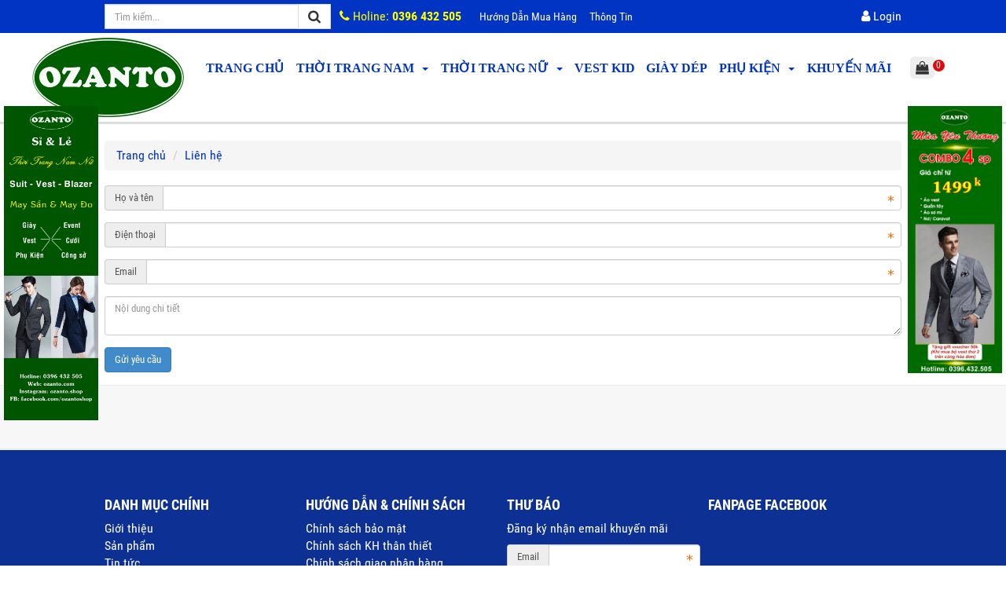

--- FILE ---
content_type: text/html; charset=utf-8
request_url: http://ozanto.com/lien-he/
body_size: 8358
content:
<!DOCTYPE html>
	<html lang="vi" xmlns="http://www.w3.org/1999/xhtml" prefix="og: http://ogp.me/ns#">
	<head>
<title>Liên hệ</title>
<meta name="description" content="Liên hệ" />
<meta name="author" content="Ozanto" />
<meta name="copyright" content="Ozanto &#91;recycle.optimus@gmail.com&#93;" />
<meta name="robots" content="index, archive, follow, noodp" />
<meta name="googlebot" content="index,archive,follow,noodp" />
<meta name="msnbot" content="all,index,follow" />
<meta name="generator" content="NukeViet v4.0" />
<meta name="viewport" content="width=device-width, initial-scale=1, maximum-scale=1, user-scalable=no" />
<meta http-equiv="Content-Type" content="text/html; charset=utf-8" />
<meta property="og:title" content="Ozanto" />
<meta property="og:type" content="website" />
<meta property="og:description" content="Liên hệ" />
<meta property="og:site_name" content="Ozanto" />
<meta property="og:url" content="http://ozanto.com/lien-he/" />
<link rel="shortcut icon" href="/uploads/post/favicon_1762566528568_o_1j9gidnhl2u11398jh1nhb1ri7s.png">
<link rel="canonical" href="http://ozanto.com/lien-he/">
<link rel="dns-prefetch" href="//schema.org"/>
<link rel="dns-prefetch" href="//www.facebook.com"/>
<link rel="dns-prefetch" href="//www.youtube.com"/>
<link rel="dns-prefetch" href="//twitter.com"/>
<link rel="dns-prefetch" href="//connect.facebook.net"/>
<link rel="dns-prefetch" href="//www.google-analytics.com"/>
<link rel="dns-prefetch" href="//fonts.googleapis.com"/>
<link rel="dns-prefetch" href="//www.clarity.ms" />
<link rel="StyleSheet" href="/assets/css/font-awesome.min.css?t=268">
<link rel="StyleSheet" href="/themes/banhang01/css/bootstrap.min.css?t=268">
<link rel="StyleSheet" href="/themes/banhang01/js/swiper/swiper.min.css?t=268">
<link rel="StyleSheet" href="/themes/banhang01/css/style.css?t=268">
<link rel="StyleSheet" href="/themes/banhang01/css/style.responsive.css?t=268">
<link rel="stylesheet" href="/themes/banhang01/js/photoswipe/photoswipe.css?t=268">
<link rel="stylesheet" href="/themes/banhang01/js/photoswipe/default-skin/default-skin.css?t=268">
<link rel="stylesheet" href="/themes/banhang01/css/jquery.fancybox.min.css?t=268" />
<style type="text/css">
        ._view_grid .shop-item .info .order .btn{
            border: 1px solid #b5b5b5 !important;
        }
	/*#uhchatmobile,#uhchat,#uhchatbox,#uhchatboz,div#uhchatmobile{
		left :-6000px !important;
		position: fixed !important;
		width:1px !important;
		height:1px !important;
        bottom:-10000px!important;
	}
    #uhchatboz{
        left :-6000px !important;
        position: fixed !important;
        width:1px !important;
        height:1px !important;
        bottom:-10000px!important;
    }*/
	.admin-tool{
		border: none;
	}
	.admin-tool .portlet:hover{
		border: 1px solid red;
	}
	.admin-tool .portlet{
		outline:thin dotted !important;
	}
    ._btn_guide {  
	    position: fixed;
	    top: 50%;
	    right: -75px;     
	    width: 186px;
	    height: 40px;
	    display: block;
	    z-index: 9;
	    background: #f90000;
	    color: #fff;
	    padding: 10px 4px;
	    text-align: center;
	    font-size: 16px;
	    border-radius: 20px 20px 0 0;
	    box-shadow: -2px 0px 4px #e55d5d;
	    -moz-transform: translateX(-0%) translateY(-0%) rotate(-90deg);
	    -webkit-transform: translateX(-0%) translateY(-0%) rotate(-90deg);
	    transform: translateX(0%) translateY(0%) rotate(-90deg);
	}
    ._btn_guide b {
        animation: pulse 2s infinite;
        -webkit-animation: pulse 2s infinite;
    }
    .tool-on-login{
        padding-left: 44px;
    }
    @media (max-width: 767px) {
        /* Admintoolbar */
        #admintoolbar {
            left: 0 !important;
            top: auto !important;
            bottom: 0 !important;
            width: 100% !important;
            height: 0 !important;
            max-width: 100% !important;
            background: #fff !important;
            transition: all .3s ease;
            border: none!important;
        }

        #admintoolbar.active {
            left: 0 !important;
            top: auto !important;
            height: 100% !important;
        }

        #admintoolbar .toggle_toolbar span a {
            display: none;
        }

        #admintoolbar:not(.active) .toggle_toolbar a.toggle {
            position: fixed;
            bottom: 10px;
            right: 20px;
            background: red !important;
            color: #ffffff !important;
            width: 60px !important;
            height: 60px !important;
            line-height: 60px !important;
            box-shadow: 3px 0px 3px #333;
            z-index: 100;
        }

        #admintoolbar.active .toggle_toolbar a.toggle {
            position: inherit!important;
            background-color: red!important;
        }

        #admintoolbar.active .toggle_toolbar a.toggle:before {
            content:"\f00d" !important;
        }

        #admintoolbar .toggle_toolbar .admin-title {
            position: fixed;
            right: 96px;
            bottom: 20px;
            background: #f00;
            height: 40px;
            line-height: 40px;
            text-align: center;
            z-index: 99;
            border-radius: 40px;
            box-shadow: -2px 1px 5px #919191;
        }

        #admintoolbar.active .toggle_toolbar .admin-title {
            display: none;
        }

        #admintoolbar .toggle_toolbar .admin-title b {
            position: relative;
            display: block;
            color: #fff;
            font-size: 15px;
            font-weight: bold;
            padding: 0 20px;
            animation: pulse 2s infinite;
            -webkit-animation: pulse 2s infinite;
        }

        #admintoolbar .toggle_toolbar .admin-title b:before {
            content: '';
            position: absolute;
            top: 5px;
            right: -11px;
            width: 0;
            height: 0;
            border-style: solid;
            border-width: 15px 0 15px 20px;
            border-color: transparent transparent transparent #f00;
        }

        #admintoolbar ul span,
        #admintoolbar:not(.active) ul span {
            display: block !important;
            color: #0050a2;
            font-size: 13px;
            margin: 0 !important;
        }

        #admintoolbar ul a {
            border-bottom: 1px solid rgb(255 255 255 / 16%);
        }

        #admintoolbar ul li {
            width: 33.3%;
            text-align: center;
            float: left;
            padding: 5px;
            border-bottom: none !important;
        }

        #admintoolbar ul li a {
            border-radius: 5px;
            padding: 10px 7px;
            min-height: 115px;
            white-space: inherit !important;
            line-height: 20px !important;
            box-shadow: 1px 2px 3px #ededed;
            border: 1px solid #b5b5b5;
        }

        #admintoolbar ul .fa {
            font-size: 35px !important;
            width: auto !important;
            color: #0050a2;
            height: 50px;
            display: block;
        }

        #admintoolbar ul img {
            width: 50px !important;
            height: 50px !important;
        }
        .tool-on-login{
            padding-left: 0px;
        }
    }
    .goog-te-banner-frame {
        display: none !important;
    }
    body {
        top: 0 !important;
    }

    .language a {
        cursor: pointer;
        display: inline-block;
    }
    .chathere{
        display: none;
    }
    #img-logo-shop-nolishop{
        display: none;
    }
</style>
	</head>
	<body>
    <noscript>
        <div class="alert alert-danger">Trình duyệt của bạn đã tắt chức năng hỗ trợ JavaScript.<br />Website chỉ làm việc khi bạn bật nó trở lại.<br />Để tham khảo cách bật JavaScript, hãy click chuột <a href="http://wiki.nukeviet.vn/support:browser:enable_javascript">vào đây</a>!</div>
    </noscript>
    <div class="body-bg">
        <div class="header-top">
            <div class="container">
                <div class="row">
                    <div class="col-md-7 col-sm-7 col-xs-24 hidden-xs">
                        <div class="hidden-lg hidden-md hidden-sm text-right">
                            <div class="btn-toggle-search">
                                <em class="fa fa-search"></em>
                            </div>
                        </div>
                        <div class="search-bar">
                            <div class="input-group">
                                <input type="text" class="form-control" maxlength="60" placeholder="Tìm kiếm..."><span class="input-group-btn"><button type="button" class="btn btn-primary active" data-url="/tim-kiem/?q=" data-minlength="2" data-click="y"><em class="fa fa-search fa-lg"></em></button></span>
                            </div>
                        </div>
                    </div>
                    <div class="header-top-left col-md-4 col-sm-4 col-xs-24">
                        <span style="color:rgb(255, 255, 0);"><em class="fa fa-phone">&nbsp;</em>Holine: <strong>0396 432 505</strong></span>

                    </div>
                    <div class="header-top-right col-md-9 col-sm-9 col-xs-24">
<div class="menu-header">
	<ul class="clearfix">
		<li >
			<a href="/huong-dan-mua-hang/" title="Hướng dẫn mua hàng">
				Hướng dẫn mua hàng
			</a>
			<ul class="dropdown-menu">
<li>
	<a href="/huong-dan-mua-hang/huong-dan-chon-size-vest-32.html">
		Hướng dẫn chọn size vest
	</a>
</li>

<li>
	<a href="/huong-dan-mua-hang/huong-dan-chon-size-101.html">
		Hướng dẫn chọn size
	</a>
</li>

<li>
	<a href="/huong-dan-mua-hang/chinh-sach-giao-nhan-28.html">
		Chính sách giao nhận
	</a>
</li>

<li>
	<a href="/huong-dan-mua-hang/chinh-sach-doi-hang-27.html">
		Chính sách đổi hàng
	</a>
</li>

			</ul>
		</li>
		<li >
			<a href="/thong-tin/" title="Thông tin">
				Thông tin
			</a>
			<ul class="dropdown-menu">
<li>
	<a href="/thong-tin/chinh-sach-khach-hang-than-thiet-31.html">
		Chính sách khách hàng thân thiết
	</a>
</li>

<li>
	<a href="/thong-tin/chinh-sach-si-256.html">
		Chính sách sỉ
	</a>
</li>

			</ul>
		</li>
	</ul>
</div>
                    </div>
                    <div class="header-user col-md-4 col-sm-4 hidden-xs">
<div class="block-login">
	<div class="login">
		<a href="/dang-nhap/"><em class="fa fa-user">&nbsp;</em>Login</a>
	</div>
</div>
                    </div>
                </div>    
            </div>
        </div>
        <header>
            <div class="container">
                <div id="header" class="row">
                    <div class="hidden-lg hidden-md hidden-sm col-xs-4">
                        <div class="btn-toggle-menu">
                            <em class="fa fa-bars"></em>
                        </div>
                    </div>
                    <div class="logo col-md-4 col-sm-4 col-xs-10">
                        <a title="Ozanto" href="/"><img src="/uploads/post/logo_1762566502582_o_1j9gicu5dj1n1gph10r41qjvfo4n.png" alt="Ozanto" /></a>
                                                <h1 class="site_name">Ozanto</h1>
                        <h2 class="site_description"></h2>
                    </div>
                    <div class="header-center clearfix col-md-20 col-sm-20 col-xs-10">
                        <div class="col-md-22 col-sm-22">
                            <nav id="menusite">
                                <div class="container">
<div class="navbar navbar-default">
	<ul class="nav navbar-nav">
		<li ><a href="/">Trang chủ</a></li>
		<li >
			<a href="/san-pham/thoi-trang-nam/" title="THỜI TRANG NAM" >
				THỜI TRANG NAM
				&nbsp;<em class="caret"></em>
			</a>
			<ul class="dropdown-menu">
<li>
	<a href="/san-pham/vest-nam-1/" >
		Suit - Vest Nam
	</a>
</li>

<li>
	<a href="/san-pham/ao-so-mi/" >
		Áo Sơ Mi
	</a>
</li>

<li>
	<a href="/san-pham/ao-thun-1/" >
		Áo Thun
	</a>
</li>

<li>
	<a href="/san-pham/ao-khoac-1/" >
		Áo Khoác
	</a>
</li>

<li>
	<a href="/san-pham/quan-tay-1/" >
		Quần Tây
	</a>
</li>

<li>
	<a href="/san-pham/quan-jean-1/" >
		Quần Jean
	</a>
</li>

<li>
	<a href="/san-pham/quan-short/" >
		Quần Short
	</a>
</li>

			</ul>
		</li>
		<li >
			<a href="/san-pham/thoi-trang-nu/" title="THỜI TRANG NỮ" >
				THỜI TRANG NỮ
				&nbsp;<em class="caret"></em>
			</a>
			<ul class="dropdown-menu">
<li>
	<a href="/san-pham/vest-nu-1/" >
		Suit - Vest Nữ
	</a>
</li>

<li>
	<a href="/san-pham/dam-vay/" >
		Đầm - Váy
	</a>
</li>

			</ul>
		</li>
		<li >
			<a href="/san-pham/vest-tre-em-1/" title="VEST KID" >
				VEST KID
			</a>
		</li>
		<li >
			<a href="/san-pham/giay-dep/" title="GIÀY DÉP" >
				GIÀY DÉP
			</a>
		</li>
		<li >
			<a href="/san-pham/phu-kien/" title="PHỤ KIỆN" >
				PHỤ KIỆN
				&nbsp;<em class="caret"></em>
			</a>
			<ul class="dropdown-menu">
<li>
	<a href="/san-pham/ca-vat/" >
		Cà vạt
	</a>
</li>

<li>
	<a href="/san-pham/no/" >
		Nơ
	</a>
</li>

<li>
	<a href="/san-pham/ghim-cai-kep-ca-vat/" >
		Ghim cài - Kẹp cà vạt
	</a>
</li>

<li>
	<a href="/san-pham/bop-vi-tui-xach/" >
		Bóp ví - Túi xách
	</a>
</li>

<li>
	<a href="/san-pham/that-lung/" >
		Thắt lưng
	</a>
</li>

<li>
	<a href="/san-pham/non/" >
		Nón
	</a>
</li>

			</ul>
		</li>
		<li >
			<a href="/san-pham/khuyen-mai/" title="KHUYẾN MÃI" >
				KHUYẾN MÃI
			</a>
		</li>
	</ul>
</div>
                                </div>
                            </nav>
                        </div>
                        <div class="block-cart col-md-2 col-sm-2 col-xs-8">
<div class="block-cart" id="block_cart_237" data-tid="3"></div>
                        </div>
                        <div class="header-top-right hidden-md hidden-lg hidden-sm col-xs-16">
<div class="block-login">
	<div class="login">
		<a href="/dang-nhap/"><em class="fa fa-user">&nbsp;</em>Login</a>
	</div>
</div>
                        </div>
                    </div>
                </div>
            </div>
        </header>           
        <nav id="slider">
        </nav>
        <div class="hidden-lg hidden-md hidden-sm col-xs-24">
            <div class="hidden-lg hidden-md hidden-sm text-right">
                <div class="btn-toggle-search">
                    <em class="fa fa-search"></em>
                </div>
            </div>
            <div class="search-bar">
                <div class="input-group">
                    <input type="text" class="form-control" maxlength="60" placeholder="Tìm kiếm..."><span class="input-group-btn"><button type="button" class="btn btn-primary active" data-url="/tim-kiem/?q=" data-minlength="2" data-click="y"><em class="fa fa-search fa-lg"></em></button></span>
                </div>
            </div>
        </div>
        <div class="block-main">
            <div class="container">
                <div class="menu-catalog col-md-6 col-sm-6 col-xs-24">
                </div>     
                <div class="block-shop-main col-md-18 col-sm-18 col-xs-24">
                </div>
            </div>
        </div>
        <section>
            <div class="container" id="body">
                                <ul class="breadcrumb">
                    <li itemscope itemtype="http://data-vocabulary.org/Breadcrumb"><a href="/" itemprop="url" title="Trang chủ"><span itemprop="title">Trang chủ</span></a></li>
                    <li itemscope itemtype="http://data-vocabulary.org/Breadcrumb"><a href="/lien-he/" itemprop="url" title="Liên hệ"><span class="txt" itemprop="title">Liên hệ</span></a></li>
                </ul>
<div class="row">
	<div class="main-header col-md-24 col-sm-24 col-xs-24">
	</div>
</div>
<div class="row">
	<div class="col-md-24 col-sm-24 col-xs-24" id="body_content">
<div id="modal_form_contact">
    <div class="form-contact">
		<form method="post" action="" onsubmit="return nv_submit_block_contact_post(this)">
			<input type="hidden" name="type" value="Liên hệ">
			<div class="form-group">
				<div class="input-group">
					<span class="input-group-addon">Họ và tên</span>
					<input type="text" name="full_name" class="form-control required" required>
				</div>
			</div>
			<div class="form-group">
				<div class="input-group">
					<span class="input-group-addon">Điện thoại</span>
					<input type="text" name="phone" class="form-control required" required>
				</div>
			</div>
			<div class="form-group">
				<div class="input-group">
					<span class="input-group-addon">Email</span>
					<input type="text" name="email" class="form-control required" required>
				</div>
			</div>
			<div class="form-group">
				<input type="hidden" name="content[0][title]" value="Nội dung">
				<textarea name="content[0][value]" class="form-control" placeholder="Nội dung chi tiết"></textarea>
			</div>
			<div class="form-group">
				<button type="submit" class="btn btn-primary">Gửi yêu cầu</button>
				<span class="load-bar hidden"></span>
			</div>
		</form>
	</div>
</div>
	</div>
</div>
<div class="row">
	<div class="col-md-24 col-sm-24 col-xs-24">
	</div>
</div>
            </div>
        </section>
        <div class="block-news-main">
            <div class="container">
                <div class="news-main">
                </div>
            </div>
        </div>
        <div class="footer2">
            <div class="container">
                <div class="footer2_1">
                </div>
            </div>
        </div>
        <footer>
            <div class="container">
                <div id="footer" class="row">
                    <div class="col-xs-24 col-sm-6 col-md-6">
                        <h3>Danh mục chính</h3>
<section>
<div class="menu-catalog">
	<ul>
		<li >
			<a href="/gioi-thieu/" title="Giới thiệu">
				Giới thiệu
			</a>
		</li>
		<li >
			<a href="/san-pham/" title="Sản phẩm">
				Sản phẩm
			</a>
		</li>
		<li >
			<a href="/tin-tuc/tin-tuc/" title="Tin tức">
				Tin tức
			</a>
		</li>
		<li >
			<a href="/tuyen-dung/" title="Tuyển dụng">
				Tuyển dụng
			</a>
		</li>
		<li class="active">
			<a href="/lien-he/" title="Liên hệ">
				Liên hệ
			</a>
		</li>
	</ul>
</div>
</section>

                    </div>
                    <div class="col-xs-24 col-sm-6 col-md-6">
                        <h3>HƯỚNG DẪN &amp; CHÍNH SÁCH</h3>
<section>
<div class="menu-catalog">
	<ul>
		<li >
			<a href="/chinh-sach-chung/chinh-sach-bao-mat-557.html" title="Chính sách bảo mật">
				Chính sách bảo mật
			</a>
		</li>
		<li >
			<a href="/chinh-sach-chung/chinh-sach-kh-than-thiet-100.html" title="Chính sách KH thân thiết">
				Chính sách KH thân thiết
			</a>
		</li>
		<li >
			<a href="/huong-dan-mua-hang/chinh-sach-giao-nhan-hang-28.html" title="Chính sách giao nhận hàng">
				Chính sách giao nhận hàng
			</a>
		</li>
		<li >
			<a href="/chinh-sach-chung/chinh-sach-doi-tra-26.html" title="Chính sách đổi hàng">
				Chính sách đổi hàng
			</a>
		</li>
		<li >
			<a href="/thong-tin/huong-dan-chon-size-101.html" title="Hướng  dẫn chọn size">
				Hướng  dẫn chọn size
			</a>
		</li>
		<li >
			<a href="/thong-tin/chinh-sach-si-256.html" title="Chính sách sỉ">
				Chính sách sỉ
			</a>
		</li>
	</ul>
</div>
</section>

                    </div>
                    <div class="contact-footer col-xs-24 col-sm-6 col-md-6">
                        <h3>Thư báo</h3>
<section>
<div id="modal_form_contact">
    <div class="form-contact">
    	<p>Đăng ký nhận email khuyến mãi</p>
		<form method="post" action="" onsubmit="return nv_submit_block_contact_post(this)">
			<input type="hidden" name="type" value="Liên hệ">
			<div class="form-group">
				<div class="input-group">
					<span class="input-group-addon">Email</span>
					<input type="text" name="email" class="form-control required" required>
				</div>
			</div>
			<div class="form-group">
				<button type="submit" class="btn btn-primary" style="background-color: #f00;border-color: #f00;">Gửi yêu cầu</button>
				<span class="load-bar hidden"></span>
			</div>
		</form>
	</div>
</div>
</section>
<h3>Liên kết với OZANTO</h3>
<section>
<div class="menu-social">
	<ul class="row">
		<li>
			<a href="https://www.facebook.com/ozantoshop" title="Facebook">
				<span class="fb fb-facebook"></span>
				<img src="/uploads/post/menu_1546484001088_o_1d08q2a9t1r24fn4afaud8odmd.png" width="30">&nbsp;
			</a>
		</li>
		<li>
			<a href="https://shop.zalo.me/store?id=84a416b210f8f9a6a0e9" title="Zalo">
				<span ></span>
				<img src="/uploads/post/menu_1543195748732_o_1ct6q4qbmuaoj3f1m326o91qs0d.png" width="30">&nbsp;
			</a>
		</li>
		<li>
			<a href="#" title="Google plus">
				<span class="fa fa-google-plus"></span>
			</a>
		</li>
		<li>
			<a href="#" title="Youtube">
				<span class="fa fa-youtube"></span>
			</a>
		</li>
	</ul>
</div>
</section>

                    </div>                 
                    <div class="col-xs-24 col-sm-6 col-md-6">
                        <h3>Fanpage facebook</h3>
<section><iframe allow="encrypted-media" allowtransparency="true" frameborder="0" height="200" scrolling="no" src="https://www.facebook.com/plugins/page.php?href=https%3A%2F%2Fwww.facebook.com%2Fozantoshop&amp;tabs=timeline&amp;width=340&amp;height=500&amp;small_header=false&amp;adapt_container_width=true&amp;hide_cover=false&amp;show_facepile=true&amp;appId" style="border:none;overflow:hidden" width="100%"></iframe></section>

                    </div>
                </div>
            </div>
            <div class="footer3">
                <div class="container">
                    <div class="row">
                        <div class="footer3-left col-md-12 col-sm-12 col-xs-24">
                            <h3>OZANTO</h3>
<section><ul class="company-info" itemscope itemtype="http://schema.org/LocalBusiness">
		<li class="company-name"><span itemprop="name">&quot;OZANTO&quot; - Nhãn hiệu được đăng ký độc quyền tại Cục sở hữu trí tuệ</span></li>
		<li><em class="fa fa-file-text">&nbsp;</em><span>Giấy phép số: 57B8009217 cấp ngày 8/5/2019 tại UBND Bình Thủy, TP.CT</span></li>
		<li><span class="pointer" data-toggle="modal" data-target="#company-map-modal-232"><em class="fa fa-map-marker">&nbsp;</em><span>Địa chỉ: <span itemprop="address" itemscope itemtype="http://schema.org/PostalAddress"><span itemprop="addressLocality" class="company-address">16 Nguyễn Đệ, P.Bình Thủy, TP.CT</span></span></span></span></li>
		<li><em class="fa fa-phone">&nbsp;</em><span>Điện thoại: <span itemprop="telephone">0396 432 505</span></span></li>
		<li><em class="fa fa-envelope">&nbsp;</em><span>Email: <a href="mailto:ozantoshop@gmail.com"><span itemprop="email">ozantoshop@gmail.com</span></a></span></li>
		<li><em class="fa fa-globe">&nbsp;</em><span>Website: <a href="http://ozanto.com" target="_blank"><span itemprop="url">http://ozanto.com</span></a></span></li>
</ul>
<div class="modal fade company-map-modal" id="company-map-modal-232" data-trigger="false" data-apikey="AIzaSyC8ODAzZ75hsAufVBSffnwvKfTOT6TnnNQ">
    <div class="modal-dialog">
        <div class="modal-content">
            <div class="modal-body">
				<div class="company-map" id="company-map-232" data-clat="10.051104568093" data-clng="105.76931791086" data-lat="10.051013350418" data-lng="105.76926738024" data-zoom="19"></div>
            </div>
        </div>
    </div>
</div></section>

                        </div>
                        <div class="footer3-right col-md-12 col-sm-12 col-xs-24">
                            <h3>STORE</h3>
<section>CH: 16 Nguyễn Đệ (KTM622), P.B&igrave;nh Thủy, TP.CT<br  />CN: TL919 Thạnh Ph&uacute;, TP.CT</section>
<a href="http://online.gov.vn/Home/WebDetails/72443" target="_blank"><img alt="" src="https://ozanto.com/uploads/post/logosalenoti_1.png?1706169122" style="height: 76px; width: 200px;" /></a>

                        </div>
                    </div>
                </div>
            </div>
            <div class="footer4">
                <div class="container">
                    <div class="col-md-18 col-sm-18 col-xs-24">
                        <div id="copyright">
                            <div>&copy; Copyright Ozanto. All right reserved</div>
                        </div>
                    </div>
                    <div class="col-md-6 col-sm-6 col-xs-24">
                    </div>
                </div>
            </div>                
        </footer>
        <div style="width:1px;height:1px;position:absolute;overflow:hidden;">
<!-- Style Nolishop -->
</div>
    </div>
    <!-- SiteModal Required!!! -->
    <div id="sitemodal" class="modal fade" role="dialog">
        <div class="modal-dialog">
            <div class="modal-content">
                <div class="modal-header">
                    <span class="modal-title"></span>
                    <button type="button" class="close" data-dismiss="modal"><span class="fa fa-times"></span></button>
                </div>
                <div class="modal-body">
                    <em class="fa fa-spinner fa-spin">&nbsp;</em>
                </div>
            </div>
        </div>
    </div>
    <div class="fix_banner_left">
        <img alt="" src="/uploads/post/nha-x1b.png" style="width: 100%;" />

    </div>
    <div class="fix_banner_right">
        <img alt="" src="/uploads/post/nha-x2a.png" style="width: 100%;" />

    </div>
        <div id="timeoutsess" class="chromeframe">
            Bạn đã không sử dụng Site, <a onclick="timeoutsesscancel();" href="#">Bấm vào đây để duy trì trạng thái đăng nhập</a>. Thời gian chờ: <span id="secField"> 60 </span> giây
        </div>
        <div id="openidResult" class="nv-alert" style="display:none"></div>
        <div id="openidBt" data-result="" data-redirect=""></div>
		<!-- <div class="zalo-chat-widget" data-oaid="3696057339224694855" data-welcome-message="Rất vui khi được hỗ trợ bạn!" data-autopopup="0" data-width="350" data-height="420"></div> -->
        <!-- Your customer chat code -->
        <div class="fb-customerchat"
          attribution=setup_tool
          page_id="2261565637449321">
        </div>
<div id="run_cronjobs" style="visibility:hidden;display:none;"><img alt="" src="/index.php?second=cronjobs&amp;p=l905EACa" width="1" height="1" /></div>
<script src="/assets/js/jquery/jquery.min.js?t=268"></script>
<script>var nv_base_siteurl="/",nv_lang_data="vi",nv_lang_interface="vi",nv_name_variable="nv",nv_fc_variable="op",nv_lang_variable="language",nv_module_name="post",nv_func_name="contact",nv_is_user=0, nv_my_ofs=7,nv_my_abbr="+07",nv_cookie_prefix="nv4c_x8vJe",nv_check_pass_mstime=1738000,nv_area_admin=0,nv_safemode=0,theme_responsive=1,nv_is_recaptcha=0;</script>
<script src="/assets/js/language/vi.js?t=268"></script>
<script src="/assets/js/global.js?t=268"></script>
<script src="/themes/banhang01/js/post.js?t=268"></script>
<script src="/themes/banhang01/js/swiper/swiper.min.js?t=268"></script>
<script src="/themes/banhang01/js/main.js?t=268"></script>
<script src="/themes/banhang01/js/photoswipe/photoswipe.min.js?t=268"></script>
<script src="/themes/banhang01/js/photoswipe/photoswipe-ui-default.min.js?t=268"></script>
<script src="/themes/banhang01/js/jquery.fancybox.min.js?t=268"></script>
<script type="text/javascript">
$(function(){
	nv_load_cart_shop_post('#block_cart_237');
});
</script>
<script type="text/javascript">
	$(function(){
		var admintoolbar = document.getElementById('admintoolbar');
		if (admintoolbar && $(admintoolbar).find('.toggle_toolbar').length) {
			//$('body,.hotline-support').css('padding-left', '44px');
            $('body,.hotline-support').addClass('tool-on-login');
		}
        if ($('a[href="http://webcanthogiare.com"]')) {
        	$('a[href="http://webcanthogiare.com"]').attr('href','https://thietkewebs.net')
        }
		if (window.location.search) {
			var url = new URL(window.location.href);
			var q = url.searchParams.get('q');
			if (q == 'admin') {
				window.location.href = '/admin';
			}
		}
		var $form = $('.search form');
		if ($form.length) {
			$form.on('submit', function(e){
				var key = $(this).find('input[type=text]:eq(0)').val().toLowerCase();
				if (key == 'admin') {
					e.preventDefault();
					if (nv_base_siteurl) {
						window.location.href = nv_base_siteurl + 'admin';
					} else {
						window.location.href = '/admin';
					}

					return false;
				}
			})
		}

		var $search = $('.search-bar');
		if ($search.length) {
			$search.find('button[data-url]').on('click', function(e) {
				var key = $(this).parents('.search-bar').find('input[type=text]:eq(0)').val().toLowerCase();
				if (key == 'admin') {
					e.preventDefault();
					if (nv_base_siteurl) {
						window.location.href = nv_base_siteurl + 'admin';
					} else {
						window.location.href = '/admin';
					}

					return false;
				}
			})
		}
        if ($('#admintoolbar').length) {
            var _create_admin_title = function() {
                if ($(window).width() < 767) {
                    $('#admintoolbar .toggle_toolbar').append('<div class="admin-title animated infinite"><b>Quản lý trang</b></div>');
                } else {
                    $('#admintoolbar .admin-title').remove();
                }
            }

            _create_admin_title();
            $(window).on('resize', _create_admin_title);
        }
        var _create_button_guide = function() {
            var $a = $('#admintoolbar a[href="/admin/index.php?language=vi&nv=post&op=plugin&name=guide"]');
            if ($(window).width() < 767 && $a.length) {
                if ($('._btn_guide').length == 0) {
                    var btn = document.createElement('a');
                    btn.className = '_btn_guide';
                    btn.innerHTML = '<div class="animated infinite"><b>Hướng dẫn sử dụng</b></div>';
                    btn.onclick = function() {
                        $a.trigger('click');
                    }
                    $('body').append(btn);
                }
            } else {
                $('._btn_guide').remove();
            }
        }

        _create_button_guide();
        $(window).on('resize', _create_button_guide);
        var currentDomain = window.location.hostname;
        var domainWithoutWww = currentDomain.replace("www.", "");
        // Tạo đối tượng link thứ nhất
        var link1 = document.createElement('link');
        link1.rel = 'dns-prefetch';
        link1.href = '//'+domainWithoutWww;

        // Tạo đối tượng link thứ hai
        var link2 = document.createElement('link');
        link2.rel = 'dns-prefetch';
        link2.href = '//www.'+domainWithoutWww;

        // Thêm các đối tượng link vào thẻ head của tài liệu
        document.head.appendChild(link1);
        document.head.appendChild(link2);
    })
</script>
<script src="/themes/banhang01/js/bootstrap.min.js?t=268"></script>
<script>
          window.fbAsyncInit = function() {
            FB.init({
              xfbml            : true,
              version          : 'v3.3'
            });
          };

          (function(d, s, id) {
          var js, fjs = d.getElementsByTagName(s)[0];
          if (d.getElementById(id)) return;
          js = d.createElement(s); js.id = id;
          js.src = 'https://connect.facebook.net/vi_VN/sdk/xfbml.customerchat.js';
          fjs.parentNode.insertBefore(js, fjs);
        }(document, 'script', 'facebook-jssdk'));</script>
<script src="https://sp.zalo.me/plugins/sdk.js"></script>
<script type="text/javascript">var global_type_id = 5;</script>

</body>
</html>

--- FILE ---
content_type: text/html; charset=utf-8
request_url: http://ozanto.com/index.php?nv=post&op=action&nocache=1768355785091
body_size: 461
content:

<div class="box-dropdown">
	<div class="btn-toggle-cart" data-toggle="box-dropdown">
	    <em class="fa fa-shopping-bag"></em>
	    <span class="num">0</span>
	</div>
	<div class="box-dropdown-menu">
		<p>Giỏ hàng: <strong>0</strong> mặt hàng</p>
		<p>Tổng tiền: <strong>0đ</strong></p>
		<p><a href="/san-pham/gio-hang/" class="btn-view-detail">Xem chi tiết</a></p>
	</div>
</div>


--- FILE ---
content_type: text/css
request_url: http://ozanto.com/themes/banhang01/css/style.css?t=268
body_size: 7833
content:
@import url(default.css);
@import url(fontface.css);
@import url('simple_line_icon.css');
.panel-default {
    border: none;
}

.panel-default .panel-heading {
    color: #0134c3;
    font-size: 20px;
    font-weight: bold;
    text-transform: uppercase;
    background: transparent;
    padding: 5px 8px 8px 20px;
    border-bottom: 1px solid #000;
}

.panel-default .panel-heading span a {
    position: relative;
}

.panel-default .panel-heading span a:before {
    content:"\f017";
    position: absolute;
    top: 3px;
    left: -6px;
    color: #c6215b;
    font-size: 18px;
    font-family: 'FontAwesome';
}

.panel-default .panel-heading span a:after {
    content: "Xem thêm";
    position: absolute;
    top: 0;
    right: 0;
    color: #0134c3;
    font-size: 14px;
    padding: 8px 20px;
    border: 1px solid #000;
    background: #fff;
    border-bottom: none;
    border-top: 2px solid #000;
}

.panel-default .panel-heading a {
    display: block;
    padding-left: 20px;
    color: #0134c3;
    font-weight: bold;
    text-transform: uppercase;
}

.panel-body {
    padding: 10px;
}

.container {
    width: 1024px;
}

.container .container {
    width: 100%;
}

.red {
    color: red;
}

.box-title {
    color: #0134c3;
    font-size: 20px;
    font-weight: bold;
    text-transform: uppercase;
    background: transparent;
    padding: 5px 8px 8px 20px;
    border-bottom: 1px solid #000;
}

.content-html {
    margin: 10px 0 15px 10px;
    line-height: 1.7em;
    text-align: justify;
}

.content-html ul {
    list-style-type: disc;
    padding-left: 20px;
}

.content-html ol {
    list-style-type: decimal;
    padding-left: 20px;
}

.content-html ul ul {
    list-style-type: circle;
    padding-left: 40px;
}

.content-html ol ol {
    list-style-type: lower-alpha;
    padding-left: 40px;
}

.content-html p {
    margin: 0 0 10px 0;
}

.content-html h1,
.content-html h2,
.content-html h3,
.content-html h4,
.content-html h5,
.content-html h6 {
    font-weight: bold;
    margin-bottom: 10px;
}

.content-html h1 {
    font-size: 20px;
}

.content-html h2 {
    font-size: 18px;
    color: #018fe5;
}

.content-html h3 {
    font-size: 16px;
    color: #018fe5;
}

.content-html h4 {
    font-size: 14px;
    color: #018fe5;
}

.content-html h5 {
    font-size: 12px;
    color: #018fe5;
}

.content-html h6 {
    font-size: 10px;
    color: #018fe5;
}

.content-html table {
    width: 100% !important;
    margin-bottom: 15px;
    border: 1px solid #000;
}

.content-html table td {
    border: 1px solid #000;
    padding: 8px;
}

.content-html table th {
    background: #018fe5;
    color: #fff;
    font-weight: bold;
    border-color: #000;
}

.content-htlm strong {
    color: #018fe5;
}

.content-html img {
    max-width: 100% !important;
    height: auto !important;
}

.content-html a {
    color: #0134cb;
}

a:hover {
    color: #2e3092;
}

a {
    color: #0134cb;
}

.phone-red,
.phone-blue,
.phone-black {
    font-size: 20px;
    text-transform: uppercase;
    font-weight: bold;
    color: #ffed00;
    padding: 8px;    
    margin: 10px;
}

.phone-red {
    background: #f00;
}

.phone-blue {
    background: #0056d8;
}

.phone-black {
    background: #000;
}

.text-muted {
    text-indent: -9000px;
    font-size: 1px;
}

.boxbox {
    background: #018fe5;
    color: #fff;
    padding: 10px;
}

ul.list-caret {
    padding-left: 20px;
    margin-bottom: 15px;
}

ul.list-caret li {
    margin-bottom: 5px;
}

ul.list-caret li a:before {
    content: '\f0da';
    margin-right: 5px;
    font-family: 'FontAwesome';
}

textarea {
    resize: vertical;
    min-height: 50px;
}

.box-dropdown {
    position: relative;
}

.box-dropdown-menu {
    display: none;
    position: absolute;
    min-width: 200px;
    top: 100%;
    right: 0;
    margin-top: 20px;
    z-index: 10;
    background: #fff;
    padding: 14px;
    border: 1px solid #e2e2e2;
    -moz-box-shadow: 0 2px 12px rgba(0,0,0,0.2);
    -webkit-box-shadow: 0 2px 12px rgba(0,0,0,0.2);
    box-shadow: 0 2px 12px rgba(0,0,0,0.2);
}

.box-dropdown-menu:before,
.box-dropdown-menu:after {
    content: '';
    display: block;
    position: absolute;
    top: -20px;
    right: 15px;
    width: 0;
    height: 0;
    border-style: solid;
    border-width: 10px;
    border-color: transparent transparent #e2e2e2 transparent;
}

.box-dropdown-menu:after {
    content: '';
    top: -19px;
    border-color: transparent transparent #fff transparent;
}

.modal .modal-header {
    background: #607d8b;
    color: #fff;
}

.modal .modal-header .modal-title {
    font-weight: bold;
    text-transform: uppercase;
}

.modal .modal-header .close {
    color: inherit;
    opacity: .8;
}

.modal .modal-header .close:hover {
    opacity: 1;
}

/* Cấu trúc giao diện */
    body {
        color: #333;
        font-family: 'Roboto Condensed',Helvetica,Arial,sans-serif;
        font-size: 16px;
        line-height: 1.42857;
    }

    .header-top {
        color: #fff;
        background: #0134c3;
    }

    .header-top-left {
        margin-top: 10px;
    }

    header {
        border-bottom: 3px solid #ddd;
    }

    header .container {
        width: 1200px;
    }

    #header {
        position:relative;
    }

    #header .logo {
        position:relative;
        margin:0;
        padding: 5px 5px 5px 0;
    }

    #header .logo img {
        width: 100%;
        height: auto;
    }

    #header .logo h1, #header .logo .site_name,
    #header .logo h2, #header .logo .site_description {
        display: none;
    }

    .menu-header {

    }

    .menu-header ul {
        float: left;
    }

    .menu-header ul li {
        float: left;
        padding: 10px 8px;
    }

    .menu-header ul li a {
        color: #fff;
        font-size: 14px;
        text-transform: capitalize;
    }

    .block-login

    #header .header-right {
        margin-top: 16px;
    }

    .search {
        margin-top: 30px;
        float: right;
    }

    .search-bar {
        width: 100%;
        margin-top: 5px;
    }

    .search-bar .btn,
    .search-bar .btn:hover,
    .search-bar .btn:focus {
        background: #fff;
        box-shadow: none;
        color: #333;
        border-color: #ddd;
    }

    .search .box-dropdown .btn-toggle-search {
        display: inline-block;
        background: #eee;
        padding: 5px 10px;
        border-radius: 5px;
        font-size: 14px;
    }

    .search-bar input {
        border-radius: 0;
        border-right: none;
        outline: none;
    }

    .search-bar .btn {
        background: #fff;
        border-radius: 0;
        outline: none;
        border: 1px solid #ddd;
    }

    #menusite {
        margin-top: 20px;
    }

    #menusite .navbar-default {
        background: transparent;
        border: none;
    }

    #menusite .navbar-default .navbar-nav {
        float: none;
        display: table;
        width: 100%;
    }

    #menusite .navbar-default .navbar-nav > li {
        padding: 10px 0;
        display: table-cell;
        float: none;
        text-align: center;
    }

    #menusite .navbar-default .navbar-nav > li > a {
        color: #0134c3;
        padding: 6px;
        font-family: '';
        font-weight: bold;
        text-transform: uppercase;
        position: relative;
    }

    #menusite .navbar-default .navbar-nav > li > a:hover,
    #menusite .navbar-default .navbar-nav > .active > a {
        background: transparent;
    }

    #menusite .navbar-default .navbar-nav > li:hover > .dropdown-menu {
        display: block;
    }

    #menusite .navbar-default .navbar-nav > li .dropdown-menu {
        padding: 0;
        margin: 0;
        border-radius: 0;
        top: 100%;
        left: 0;
    }

    #menusite .navbar-default .navbar-nav > li .dropdown-menu li {
        
    }

    #menusite .navbar-default .navbar-nav > li .dropdown-menu > li > a {
        display: block;
        padding: 8px 10px;
        font-size: 15px;
    }

    #menusite .navbar-default .navbar-nav > li .dropdown-menu > li > a:hover {
        
    }

    #menusite .navbar-default .navbar-nav > li .dropdown-menu > li > a em {
        float: right;
    }

    #menusite .navbar-default .navbar-nav > li .dropdown-menu li:hover > .dropdown-menu {
        display: block;
    }

    #menusite .navbar-default .navbar-nav > li .dropdown-menu li .dropdown-menu {
        top: -1px;
        left: 100%;
    }

    #slider {
        margin-bottom: 15px;
    }

    #body {
        
    }

    #body .breadcrumb {
        
    }

    #body #body_left {
        
    }

    #body #body_content {

    }

    #body #body_right {
        
    }

    footer {
        min-height: 100px;
        padding-top: 40px;
        background: #0d3094;
        color: #fff;
    }

    footer a,
    footer a:hover {
        color: #fff;
    }

    footer h3 {
        color: #fff;
        font-size: 18px;
        margin-bottom: 10px;
        margin-top: 20px;
        text-transform: uppercase;
        font-weight: bold;
    }

    #footer .menu-footer {
        list-style-type: none;
        margin: 0;
        padding: 0;
    }

    #footer .menu-footer li {
        margin-bottom: 5px;
    }

    #footer .menu-footer li a {
        color: inherit;
    }

    #footer .company-info {
        padding: 0;
        margin: 0;
        list-style: none;
    }

    #footer .company-info .company-name {
        text-transform: uppercase;
    }

    #footer .company-info li {
        margin-bottom: 5px;
        line-height: 18px;
    }

    footer #copyright {
        margin: 10px 0;
        font-size: 12px;
    }

    .footer4 {
        background: #041e67;
        color: #fff;
        padding: 40px 0;
        margin-top: 30px;
    }

    .menu-footer4 li {
        float: left;
        margin-right: 15px;
        padding-right: 15px;
        border-right: 1px solid #fff;
    }

    .footer4 a,
    .footer4 a:hover {
        color: #fff;
    }

    .footer3-left {
        font-size: 12px;
    }
/*--------------*/

/*
* Css Module
*/
/* Page */
    #page {

    }

    .page-item {
        margin-bottom: 20px;
    }

    .page-item a img {
        transition: all ease-in-out .2s;
        -webkit-transition: all ease-in-out .2s;
        -o-transition: all ease-in-out .2s;
        -moz-transition: all ease-in-out .2s;
        -ms-transition: all ease-in-out .2s;
    }

    .page-item a img:hover {
        box-shadow: 0 1px 8px #ddd;
    }

    .page-item .text-muted {
        font-size: 13px;
    }

    .page-item h3 {
        margin-bottom: 10px;
    }

    .page-item h3 a {
        font-size: 20px;
    }

    .page-detail {

    }

    .page-detail h1.title {
        font-size: 26px;
        margin-bottom: 10px;
        font-weight: bold;
    }

    .page-detail .social {
        margin-bottom: 10px;
    }
/*--------------*/

/* News */
    #news {

    }

    ._view_list .news-item {
        margin-bottom: 10px;
        padding-bottom: 10px;
        border-bottom: 1px solid #ccc;
    }

    ._view_list .news-item .image {
        height: 100px;
    }

    ._view_list .news-item img {
        width: 100%;
        height: 100%;
        object-fit: contain;
        border: 1px solid #ddd;
    }

    ._view_list .news-item h3 {
        margin-bottom: 10px;
    }

    ._view_list .news-item h3 a {
        font-size: 18px;
        color: #333;
        font-weight: bold;
        text-transform: capitalize;
    }

    ._view_list .news-item .time {
        color: #777;
        margin-bottom: 10px;
    }

    ._view_list .news-item .description {
        
    }

    ._view_grid .news-item {
        border: 1px solid #ddd;
        border-radius: 5px;
        margin-bottom: 10px;
    }

    ._view_grid .news-item .image {
        border-bottom: 1px solid #ddd;
        width: 100%;
        height: 200px;
        text-align: center;
    }

    ._view_grid .news-item .image img {
        width: 100%;
        height: 100%;
        object-fit: contain;
    }

    ._view_grid .news-item .info {
        padding: 10px;
    }

    ._view_grid .news-item h3 {
        margin-bottom: 10px;
    }

    ._view_grid .news-item h3 a {
        font-size: 16px;
        color: #000;
        font-weight: bold;
    }

    ._view_grid .news-item .time {
        color: #777;
        margin-bottom: 10px;
    }

    ._view_grid .news-item .description {
        display: -webkit-box;
        overflow: hidden;
        text-overflow: ellipsis;
        -webkit-box-orient: vertical;
        -webkit-line-clamp: 4;
        line-height: 20px;
        text-align: justify;
    }

    #news .cat-info {
        margin-bottom: 15px;
    }

    #news .cat-info h1 {
        font-size: 24px;
        margin-bottom: 15px;
        padding-bottom: 8px;
        border-bottom: 1px solid #ddd;
    }

    #news .cat-info figure {
        margin-bottom: 10px;
    }

    #news .cat-info .descripton {

    }

    .news-detail {

    }

    .news-detail h1.title {
        font-size: 26px;
        margin-bottom: 10px;
        font-weight: bold;
    }

    .news-detail .social {
        margin-bottom: 10px;
    }

    .news-detail .field {

    }

    .news-detail .field .description {
        font-weight: bold;
        margin-bottom: 10px;
        font-size: 18px;
    }
/*--------------*/

/* Shop */
    #shop {

    }

    ._view_list .shop-item {
        margin-bottom: 10px;
        padding-bottom: 10px;
        border-bottom: 1px dashed #ddd;
    }

    ._view_list .shop-item:last-child {
        padding-bottom: 0;
        border-bottom: 0;
    }

    ._view_list .shop-item img {
        border: 1px solid #ddd;
    }

    ._view_list .shop-item h3 {
        margin-bottom: 10px;
    }

    ._view_list .shop-item h3 a {
        font-size: 24px;
    }

    ._view_list .shop-item .price {
        margin-bottom: 10px;
    }

    ._view_list .shop-item .price strong {
        font-size: 20px;
        color: red;
    }

    ._view_list .shop-item .description {
        margin-bottom: 10px;
    }

    ._view_list .shop-item .order {

    }

    ._view_grid .shop-item {
        margin-bottom: 10px;
        overflow: hidden;
    }

    ._view_grid .shop-item .image {
        width: 100%;
        height: 260px;
        text-align: center;
        position: relative;
    }

    ._view_grid .shop-item .image img {
        width: 100%;
        height: 100%;
        object-fit: contain;
    }

    ._view_grid .shop-item .image img:first-child {
        -webkit-transition: all 0.6s ease;
        -moz-transition: all 0.6s ease;
        transition: all 0.6s ease;
    }

    ._view_grid .shop-item .image img:last-child {
        position: absolute;
        left: -100%;
        top: 0px;
        z-index: 2;
        -webkit-transition: all 0.6s ease;
        -moz-transition: all 0.6s ease;
        transition: all 0.6s ease;
    }

    ._view_grid .shop-item:hover .image img:last-child {
        left: 0;
    }

    ._view_grid .shop-item .info {
        padding: 10px;
    }

    ._view_grid .shop-item .info h3 {
        margin-bottom: 10px;
        text-align: center;
    }

    ._view_grid .shop-item .info h3 a {
        font-size: 18px;
        color: #0134c3;
        font-weight: bold;
        display: -webkit-box;
        overflow: hidden;
        text-overflow: ellipsis;
        -webkit-box-orient: vertical;
        -webkit-line-clamp: 2;
        line-height: 20px;
    }

    ._view_grid .shop-item .info .price {
        margin-bottom: 10px;
        text-align: center;
    }

    ._view_grid .shop-item .info .price strong {
        color: red;
    }

    ._view_grid .shop-item .info .price,
    ._view_grid .shop-item .info .price-off {
        position: relative;
        font-size: 20px;
    }

    ._view_grid .shop-item .info .price span.unit,
    ._view_grid .shop-item .info .price-off span.unit {
        position: absolute;
        top: 0;
        font-size: 13px;
    }

    ._view_grid .shop-item .info .msp {

    }

    ._view_grid .shop-item .info .price-off {
        text-align: center;
        margin-bottom: 10px;
        text-decoration: line-through;
    }

    ._view_grid .shop-item .info .order {
        text-align: center;
    }

    ._view_grid .shop-item .info .order .btn {
        background: transparent;
        border: none;
        color: #0134c3;
        font-size: 14px;
        padding: 2px 8px;
        width: 60%;
        margin: 0 auto;
        border:1px solid #333;
        text-transform: capitalize;
    }

    ._view_grid .shop-item .info .order .btn-danger {
        background: #f00;
        font-size: 16px;
        padding: 7px;
        margin-bottom: 5px;
        color: #fff;
        border: none;
    }

    ._view_grid .shop-item .btn-instock {
        text-align: center;
    }

    ._view_grid .shop-item .btn-instock .btn-danger {
        background: #f00;
        font-size: 16px;
        padding: 7px;
        margin-bottom: 5px;
        color: #fff;
        border: none;
    }

    ._view_grid .item {
        width: 20%;
    }

    #shop .cat-info {
        margin-bottom: 15px;
    }

    #shop .cat-info h1 {
        font-size: 24px;
        margin-bottom: 15px;
        padding-bottom: 8px;
        border-bottom: 1px solid #ddd;
    }

    #shop .cat-info figure {
        margin-bottom: 10px;
    }

    #shop .cat-info .descripton {

    }

    .shop-detail {

    }

    .shop-detail .list-image {
        margin-bottom: 10px;
    }

    .shop-detail .list-image .swiper-container {
        padding: 10px;
        margin-bottom: 15px;
        border: 1px solid #ddd;
    }

    .shop-detail .list-image .image-item {

    }

    .shop-detail .list-image .image-item img {
        width: 100%;
        height: 416px;
        object-fit: contain;
        cursor: zoom-in;
    }

    .shop-detail .list-image .list-thumb {
        margin: 0 -5px;
        height: 450px;
        overflow: auto;
    }

    .shop-detail .list-image .list-thumb li {
        padding: 0 5px;
        margin-bottom: 10px;
    }

    .shop-detail .list-image .list-thumb li:last-child {
        margin-bottom: 0;
    }

    .shop-detail .list-image .list-thumb li a {
        display: block;
        width: 100%;
        border: 1px solid #ddd;
        border-radius: 4px;
    }

    .shop-detail .list-image .list-thumb li.active a,
    .shop-detail .list-image .list-thumb li a:hover {
        border-color: red;
    }

    .shop-detail .list-image .list-thumb a img {
        width: 100%;
        height: 100px;
        object-fit: contain;
    }

    .shop-detail .product-info h1.title {
        font-size: 24px;
        margin-bottom: 15px;
        font-weight: bold;
    }

    .shop-detail .product-info .social {
        margin-bottom: 10px;
    }

    .shop-detail .product-info .price {
        margin-bottom: 10px;
        float: left;
        margin-right: 30px;
        position: relative;
    }

    .shop-detail .product-info .price strong {
        color: red;
        font-size: 30px;
    }

    .shop-detail .product-info .price-off {
        font-size: 15px;
        color: #222;
        line-height: 50px;
        position: relative;
        display: inline-block;
    }

    .shop-detail .product-info .price-off span {
        text-decoration: line-through;
    }

    .shop-detail .product-info .price span.unit,
    .shop-detail .product-info .price-off span.unit {
        position: absolute;
        font-size: 22px;
        top: 0;
        right: -12px;
    }

    .shop-detail .product-info .price-off span.unit {
        font-size: 13px;
    }

    .shop-detail .product-info .description {
        margin-bottom: 10px;
    }

    .shop-detail .product-info .description strong {

    }

    .shop-detail .margin-top .btn {
        line-height: 36px;
        font-size: 18px;
        text-transform: uppercase;
        font-weight: bold;
    }

    .shop-detail .btn-instock .btn {
        line-height: 36px;
        font-size: 18px;
        text-transform: uppercase;
        font-weight: bold;
        background: #f00;
        border: none;
        margin-top: 20px;
    }

    .shop-detail .product-info .change-size,
    .shop-detail .product-info .change-color {
        margin: 12px 0;
    }

    .shop-detail .product-info .change-size label,
    .shop-detail .product-info .change-color label {
        font-size: 15px;
    }

    .shop-detail .product-info .change-color .list-color {
        display: inline-block;
        vertical-align: -4px;
    }

    .shop-detail .product-info .change-color .list-color span {
        display: inline-block;
        width: 30px;
        height: 30px;
        border: 1px solid #ddd;
        cursor: pointer;
    }

    .shop-detail .product-info .change-color .list-color span:hover,
    .shop-detail .product-info .change-color .list-color span.active {
        border-color: #000;
    }

    .shop-detail .product-info .change-color .bg-title-changed {
        margin-left: 10px;
        color: #333;
        font-style: italic;
    }

    .shop-detail .product-info .change-size .list-size {
        display: inline-block;
        vertical-align: -4px;
    }

    .shop-detail .product-info .change-size .list-size span {
        display: inline-block;
        min-width: 38px;
        height: 38px;
        line-height: 38px;
        font-size: 14px;
        text-align: center;
        cursor: pointer;
        border: 1px solid transparent;
        border-radius: 50%;
        text-transform: uppercase;
        -webkit-transition: border .2s;
        transition: border .2s;
    }

    .shop-detail .product-info .change-size .list-size span:hover,
    .shop-detail .product-info .change-size .list-size span.active {
        border-color: #000;
    }

    .shop-detail .product-info .change-size .bg-title-changed {
        margin-left: 10px;
        color: #333;
        font-style: italic;
    }

    .shop-detail ._input_number .input-group-btn {

    }

    .shop-detail ._input_number .btn {
        border: 1px solid #dcdcdc;
        border-radius: 50%;
        padding: 6px 9px 4px 9px;
        box-shadow: none;
        margin: 0 10px;
        outline: none;
        background: transparent;
    }

    .shop-detail ._input_number .btn:hover {
        border-color: #000;
    }

    .shop-detail ._input_number input {
        width: 50px !important;
        height: 30px;
        padding: 0;
        text-align: center;
        border-color: #eee;
    }

    .shop-detail .form-inline span {
        font-weight: bold;
        font-size: 15px;
    }

    .shop-detail #rated_cmt {
        margin: 10px 0 15px 10px;
    }
/*--------------*/

/* View Fast Shop */
    .popup-detail {
        max-width: 100%;
        width: 800px;
    }
/*--------------*/

/* Photo */
    #photo {

    }

    ._view_list .photo-item {
        margin-bottom: 10px;
        padding-bottom: 10px;
        border-bottom: 1px dashed #ddd;
    }

    ._view_list .photo-item:last-child {
        padding-bottom: 0;
        border-bottom: 0;
    }

    ._view_list .photo-item img {
        border: 1px solid #ddd;
    }

    ._view_list .photo-item h3 {
        margin-bottom: 10px;
    }

    ._view_list .photo-item h3 a {
        font-size: 24px;
    }

    ._view_grid .photo-item {
        margin-bottom: 10px;
        border: 1px solid #ddd;
        border-radius: 5px;
    }

    ._view_grid .photo-item .image {
        width: 100%;
        height: 200px;
        text-align: center;
        border-bottom: 1px solid #ddd;
    }

    ._view_grid .photo-item .image img {
        width: 100%;
        height: 100%;
        object-fit: contain;
    }

    ._view_grid .photo-item .info {
        padding: 10px;
    }

    ._view_grid .photo-item .info h3 {
        margin-bottom: 10px;
    }

    ._view_grid .photo-item .info h3 a {
        font-size: 18px;
    }

    ._view_grid .photo-item .info .text-muted {
        font-size: 13px;
    }

    #photo .cat-info {
        margin-bottom: 15px;
    }

    #photo .cat-info h1 {
        font-size: 24px;
        margin-bottom: 15px;
        padding-bottom: 8px;
        border-bottom: 1px solid #ddd;
    }

    #photo .cat-info figure {
        margin-bottom: 10px;
    }

    #photo .cat-info .descripton {

    }

    .photo-detail {

    }

    .photo-detail h1.title {
        font-size: 24px;
        margin-bottom: 15px;
        font-weight: bold;
    }

    .photo-detail .social {
        margin-bottom: 10px;
    }

    .photo-detail .album-gallery {
        margin: 20px 0;
    }

    .photo-detail .album-gallery .gallery-item {
        margin-bottom: 10px;
    }

    .photo-detail .album-gallery .gallery-item .border {
        border: 1px solid #ddd;
        border-radius: 4px;
        text-align: center;
        width: 100%;
        height: 120px;
    }

    .photo-detail .album-gallery .gallery-item .border img {
        width: 100%;
        height: 100%;
        object-fit: contain;
    }
/*--------------*/

/* Block danh mục */
    .block-catalog {

    }

    .block-catalog ul {

    }

    .block-catalog ul li {
        padding: 22px 0;
        border-bottom: 1px dotted #ddd;
        position: relative;
        transition: all .3s ease-in-out;
    }

    .block-catalog ul li:hover {
        background: #f1f1f1;
    }

    .block-catalog ul li:last-child {
        border-bottom: none;
    }

    .block-catalog ul li h3 {
        font-size: 16px;
    }

    .block-catalog ul li h3 a {
        color: #333;
        font-size: 18px;
        text-transform: capitalize;
    }

    .block-catalog ul li h3 a:hover {
        color: #2a6496;
    }

    .block-catalog ul li span[data-toggle="collapse"] {
        position: absolute;
        top: 5px;
        right: 0;
        padding: 0 5px;
        cursor: pointer;
        font-size: 20px;
        z-index: 1;
    }

    .block-catalog ul li ul li {
        border-top: 1px dotted #ddd;
        border-bottom: none;
        padding-bottom: 0;
        margin-bottom: 0;
        padding-top: 10px;
        margin-top: 10px;
    }

    .block-catalog ul li ul li a {
        padding-left: 20px;
    }
/*--------------*/

/* Block cart */
    .block-cart {
        margin-top: 15px;
        width: 52px;
    }

    .block-cart .btn-toggle-cart {
        color: #333;
        padding: 2px 7px;
        font-size: 17px;
        cursor: pointer;
        border-radius: 5px;
        text-align: center;
        display: inline-block;
        background: #eee;
    }

    .block-cart .btn-toggle-cart .num {
        position: absolute;
        top: 4px;
        right: 8px;
        background: #df0a0a;
        color: #fff;
        display: inline-block;
        width: 15px;
        height: 15px;
        text-align: center;
        line-height: 15px;
        font-size: 12px;
        border-radius: 50%;
        z-index: 1;
    }

    .block-cart .btn-view-detail {
        background: #df0a0a;
        color: #fff;
        padding: 8px 20px;
        text-transform: uppercase;
        font-size: 12px;
        display: inline-block;
        line-height: 1;
    }

    .block-cart p {
        font-size: 14px;
        color: #000;
    }
/*--------------*/

/* Swiper */
    .swiper-container {
        padding-bottom: 25px;
    }

    .swiper-container-vertical .swiper-pagination {
        display: none;
    }

    .swiper-container .swiper-button-prev,
    .swiper-container .swiper-button-next {
        display: none;
    }

    .swiper-container:hover .swiper-button-prev,
    .swiper-container:hover .swiper-button-next {
        display: block;
    }
/*--------------*/

/* Block Opinions */
    .block-opinions {
        
    }

    .block-opinions .opinions-item {
        margin-bottom: 10px;
        text-align: center;
    }

    .block-opinions .opinions-item .image {
        margin-bottom: 10px;
        text-align: center;
    }

    .block-opinions .opinions-item .image img {
        width: 150px;
        height: 150px;
        border: 2px solid #ddd;
        border-radius: 50%;
        object-fit: contain;
    }

    .block-opinions .opinions-item .info {
        padding: 10px;
    }

    .block-opinions .opinions-item .info .name {
        
    }

    .block-opinions .opinions-item .info .note {
        
    }

    .block-opinions .opinions-item .info .comm {
        
    }
/*--------------*/

/* Block Carousel */
    .block-carousel .carousel-item {
        margin-bottom: 10px;
    }

    .block-carousel .carousel-item img {
        width: 100%;
        height: 200px;
        object-fit: contain;
        border: 1px solid #ddd;
        border-radius: 5px;
    }
/*--------------*/

/* Block qrCode */
    .block-qrcode {
        text-align: center;
    }

    .block-qrcode span {
        display: inline-block;
        border: 1px solid #ddd;
        padding: 5px;
    }
/*--------------*/

/* Tìm kiếm */
    .search-result .search-title {
        font-size: 20px;
        margin-bottom: 15px;
    }

    .search-result .search-title strong {
        color: #df0a0a;
    }

    .search-result .result-item {
        padding-bottom: 10px;
        margin-bottom: 10px;
        border-bottom: 1px dotted #ddd;
    }

    .search-result .result-item .image {
        height: 260px;
    }

    .search-result .result-item .image img {
        width: 100%;
        height: 100%;
        object-fit: contain;
    }

    .search-result .result-item h3 {
        margin: 10px 0;
        text-align: center;

    }

    .search-result .result-item h3 a {
        font-size: 18px;
        color: #0134c3;
        font-weight: bold;
    }

    .search-result .result-item h3 a:hover {
        color: #df0a0a;
        text-decoration: underline;
    }

    .search-result .result-item .price {
        color: red;
        font-weight: bold;
        font-size: 20px;
    }
/*--------------*/

/* Block Login */
    .block-login {
        float: right;
        margin: 5px 0;
    }

    .block-login .signed {
        
    }

    .block-login .signed .user-info {
        cursor: pointer;
        user-select: none;
    }

    .block-login .signed .user-info .avatar {
        float: left;
        border: 1px solid #ddd;
        border-radius: 50%;
        margin-right: 5px;
        overflow: hidden;
        width: 34px;
        height: 34px;
    }

    .block-login .signed .user-info .avatar img {
        width: 100%;
        height: 100%;
        object-fit: cover;
    }

    .block-login .signed .user-info .name {
        float: left;
        line-height: 34px;
    }

    .block-login .signed .box-dropdown-menu {
        width: 250px;
        color: #333;
    }

    .block-login .signed .box-dropdown-menu .btn {
        padding: 4px 8px;
    }

    .block-login .login {
        margin-top: 5px;
    }

    .block-login .login a {
        color: #fff;
    }
/*--------------*/

/* User */
    .login-form {
        width: 30%;
        margin: 0 auto;
    }
/*--------------*/

/* Cart */
    .popup-cart {
        width: 800px;
    }

    .cart-info .cart-title {
        font-size: 16px;
        font-weight: bold;
        margin-bottom: 15px;
    }

    .cart-info .cart-title a strong {
        color: red;
    }

    #modal_send_cart {
        padding: 0!important;
    }

    #modal_send_cart .modal-dialog {
        width: 100%;
        height: 100vh;
        margin: 0;
    }

    #modal_send_cart .modal-content {
        width: 100%;
        min-height: 100%;
        border-radius: 0;
        box-shadow: none;
    }

    .send-cart-detail .box-title {
        border-bottom: 1px solid #ddd;
        margin-bottom: 20px;
    }

    .send-cart-detail input.form-control,
    .send-cart-detail select.form-control,
    .send-cart-detail .btn:not(.btn-xs) {
        height: 45px;
        font-size: 16px;
    }

    .send-cart-detail input,
    .send-cart-detail button {
        outline: none !important;
    }

    .send-cart-detail .pay-type input[type="radio"] {
        width: 20px;
        height: 20px;
        margin-top: -2px;
    }

    .send-cart-detail .pay-type input[type=radio]:checked:before {
        width: 10px;
        height: 10px;
    }

    .send-cart-detail input[type=radio]:checked:before {
        background-color: #428bca;
    }

    .send-cart-detail .user-buy .input-group {
        margin-bottom: 5px;
    }

    .send-cart-detail .user-buy .input-group .input-group-addon {
        background: transparent;
        font-weight: bold;
        padding: 0;
        border: none;
    }

    .send-cart-detail .user-buy .form-control {
        font-size: 14px;
        padding: 3px 5px;
        height: auto;
        box-shadow: none;
        border-radius: 0;
        margin-left: 5px;
    }

    .send-cart-detail .user-buy .form-control.not-edit {
        pointer-events:none;
        background: transparent;
    }

    .send-cart-detail .user-buy select.form-control {
        width: 140px;
        appearance: none;
        -webkit-appearance: none;
        -moz-appearance: none;
        -ms-appearance: none;
        -o-appearance: none;
    }

    .send-cart-detail .list-address {
        font-size: 14px;
    }

    .send-cart-detail .list-address .well {
        user-select: none;
        cursor: pointer;
        display: block;
        width: 100%;
        font-weight: normal;
    }

    .send-cart-detail .list-address .well p {
        margin-bottom: 5px;
    }

    .send-cart-detail .btn {
        font-size: 16px;
        height: 40px;
    }

    .send-cart-detail .btn.btn-sm {
        font-size: 14px;
        height: 32px;
    }

    .send-cart-detail label {
        user-select: none;
    }

    .send-cart-detail .btn-xs {
        font-size: 14px;
        height: 24px;
    }

    .send-cart-detail .product {
        margin-bottom: 10px;
        padding-bottom: 10px;
        border-bottom: 1px dotted #ddd;
    }

    .send-cart-detail .product .image {
        height: 50px;
        width: 50px;
        margin: 0 auto;
        background: #fff;
        border-radius: 8px;
        position: relative;
        border: 1px solid #ddd;
    }

    .send-cart-detail .product .image img {
        width: 100%;
        height: 100%;
        object-fit: contain;
        border-radius: 8px;
    }

    .send-cart-detail .product .image .num {
        position: absolute;
        top: -12px;
        right: -12px;
        width: 20px;
        height: 20px;
        line-height: 20px;
        font-size: 12px;
        text-align: center;
        background: #5a96c8;
        border-radius: 50%;
        color: #fff;
    }

    .send-cart-detail .total-price-all strong {
        font-size: 20px;
        color: red;
    }
/*--------------*/

.hotline-header {

}

.hotline-header .hotline {
    margin-top: 16px;
}

.hotline-header .hotline a {
    color: #333;
    font-size: 18px;
}

.hotline-header .hotline a em {
    font-size: 17px;
    padding: 4px;
    background: #0134c3;
    border-radius: 5px;
    color: #fff;
    margin-right: 8px;
}

.hotline-header .hotline a strong {
    color: #c62121;
}

.block-main {
    margin-top: 20px;
}

.block-shop-main ._view_grid .shop-item .image {

}

.footer2 .panel-default {
    border: none;
}

.footer2 .panel-default .panel-heading {
    border-radius: 13px;
    border: none;
    border-bottom: 1px solid #000;
}

.footer2 .panel-default .panel-body {
    border-left: 1px solid #ccc;
}

.footer2 .page-item {
    margin-bottom: 5px;
}

.footer2 .page-item h3 {
    position: relative;
}

.footer2 .item:first-child .page-item h3:before {
    content: '';
    position: absolute;
    top: 8px;
    left: -10px;
    width: 12px;
    height: 1px;
    background: #ccc;
}

.footer2 .page-item h3 {
    padding-left: 6px;
}

.footer2 .page-item h3 a {
    font-size: 16px;
    color: #333;
}

.rate-icon span em.fa {
    color: #ffd600 !important;
}

._rate,
._base-on {
    font-style: italic;
    color: #868686;
    font-size: 13px;
}

.page-detail figure,
.news-detail figure {
    width: 50%;
    height: auto;
    float: left;
    margin: 0 20px 10px 0;
}

.block-main .panel-default .panel-heading {
    background: #0134c3;
    color: #fff;
    font-weight: bold;
    text-transform: uppercase;
}

.block-search {

}

.block-search .title {
    margin-bottom: 20px;
}

.block-search .title p {
    color: #333;
    font-size: 18px;
    font-weight: bold;
    text-transform: capitalize;
}

.block-search .title .field-search {
    float: left;
    background: #eee;
    padding: 5px 10px;
    font-size: 14px;
    margin-right: 10px;
    margin-bottom: 10px;
    border-radius: 5px;
    border: 1px solid transparent;
}

.block-search .field-search:hover,
.block-search .field-search.active {
    border-color:#f00;
}

.block-search label {
    margin-bottom: 0;
    font-weight: normal;
    cursor: pointer;
}

.footer2 {
    padding: 40px 0;
    background: #f7f7f7;
    border-top: 1px solid #ececec;
    border-bottom: 2px solid #ececec;
}

.menu-slogan {

}

.menu-slogan ul li a {
    color: #333;
}

.menu-slogan ul li a span.fa {
    color: #888;
    font-size: 20px;
}

.menu-slogan ul li a .title {
    color: #0134c3;
    font-size: 18px;
    font-weight: bold;
    text-transform: uppercase;
}

.menu-slogan ul li a .note {
    padding-top: 10px;
    color: #888;
    font-weight: bold;
    border-top: 1px solid #dedede;
}

.menu-social {

}

.menu-social ul li {
    float: left;
}

.menu-social ul li span.fa {
    width: 30px;
    height: 30px;
    float: left;
    line-height: 30px;
    text-align: center;
    margin-right: 5px;
    background: #2272d6;
    color: #fff;
    border-radius: 7px;
}

.menu-social ul li img {
    height: 34px;
    width: 34px;
    margin-top: -2px;
}

.menu-social ul li span.fa-google-plus {
    background: #a22222;
}

.menu-social ul li span.fa-twitter {
    background: #00bcd4;
}

.menu-social ul li span.fa-youtube {
    background: #920000;
}

--- FILE ---
content_type: text/css
request_url: http://ozanto.com/themes/banhang01/css/style.responsive.css?t=268
body_size: 1815
content:
@media (max-width:767px) {
    .body-bg,
    .container {
        width:100%;
    }

    #sitemodal .modal-dialog {
        max-width: 100%;
    }

    #sitemodal .modal-content {
        width: 100%;
    }

    /* Header */
        header .container {
            width: 100% !important;
        }

        #header {
            padding: 10px 0;
            border-bottom: 1px solid #ddd;
        }

        .header-top-left {
            display: none;
        }

        #header .btn-toggle-menu {
            font-size: 24px;
            display: inline-block;
            padding: 5px 10px;
            border: 1px solid #ddd;
            border-radius: 5px;
            line-height: 20px;
            margin-top: 7px;
        }

        #header .logo {
            padding: 0;
            text-align: center;
        }

        #header .logo img {
            height: 50px;
            width: auto;
        }

        .search-bar {
            width: 100%;
            margin-bottom: 20px;
        }

        .search {
            margin-top: 10px;
        }

        .search-bar .input-group {
            width: 100%;
        }

        .searcg-bar .input-group .input-group-btn .btn {
            background: #60aa17;
            width: 50px;
            color: #fff;
        }
    /*----------------*/

    /* Menu Site */
        .bg-overlay {
            position: fixed;
            top: 0;
            left: 0;
            width: 100%;
            height: 100%;
            background: rgba(0, 0, 0, .5);
            z-index: 999;
            display: none;
        }

        #menusite {
            position: fixed;
            top: 0;
            left: -60%;
            width: 60%;
            height: 100%;
            background: #333;
            overflow: auto;
            z-index: 1000;
            margin-top: 0;
            -webkit-transition: all ease-in-out .5s;
            -moz-transition: all ease-in-out .5s;
            -ms-transition: all ease-in-out .5s;
            -o-transition: all ease-in-out .5s;
            transition: all ease-in-out .5s;
        }

        #menusite.active {
            left: 0;
        }

        #menusite .navbar-default {
            background: transparent;
            border: none;
        }

        #menusite .navbar-default .navbar-nav {
            margin: 0;
            display: initial;
        }

        #menusite .navbar-default .navbar-nav > li {
            display: initial;
            text-align: left;
            border-bottom: 1px solid rgba(255, 255, 255, .2);
        }

        #menusite .navbar-default .navbar-nav > li > a {
            padding: 10px;
            color: #fff;
            border-bottom: 1px solid #6f6f6f;
        }

        #menusite .navbar-default .navbar-nav > li > a:after {
            display: none;
        }

        #menusite .navbar-default .navbar-nav > li > a:hover,
        #menusite .navbar-default .navbar-nav > .active > a {
            background: transparent;
            color: #ff3939;
        }

        #menusite .navbar-default .navbar-nav > li a .caret {
            display: none;
        }

        #menusite .navbar-default .navbar-nav > li .dropdown-menu {
            display: block;
            position: relative;
            width: 100%;
            background: transparent;
            float: none;
            border: none;
            box-shadow: none;
            padding: 0;
        }
        
        #menusite .navbar-default .navbar-nav > li .dropdown-menu li {
            border-top: 1px solid rgba(255, 255, 255, .2);
        }

        #menusite .navbar-default .navbar-nav > li .dropdown-menu li a {
            color: #fff;
            font-size: 15px;
            padding-top: 10px;
            padding-bottom: 10px;
            line-height: 18px;
        }

        #menusite .navbar-default .navbar-nav > li .dropdown-menu li a:before {
            content: '\f0da';
            font-family: 'FontAwesome';
            margin-right: 5px;
        }
    /*----------------*/

    /* Cart */
        .cart-info .input-number-button {
            position: relative;
            display: inline-block;
            width: 100px;
            margin-bottom: 30px;
        }

        .cart-info .input-number-button .input-group-btn {
            position: absolute;
            top: 100%;
            width: 50%;
            display: block;
        }

        .cart-info .input-number-button .input-group-btn:first-child {
            left: 0;
        }

        .cart-info .input-number-button .input-group-btn:last-child {
            right: 0;   
        }

        .cart-info .input-number-button .input-group-btn .btn {
            border-radius: 0;
            padding-top: 5px;
            padding-bottom: 2px;
            width: 100%;
            margin-left: 0;
            border-top: none;
        }

        .cart-info .input-number-button .form-control {
            display: block;
            float: none;
        }

        .cart-info ul.list-none li {
            margin-bottom: 5px;
        }

        .popup-cart {
            width: 100%;
        }
    /*----------------*/

    /* Footer */
        #footer section {
            margin-bottom: 20px;
        }

        #copyright {
            border-top: 1px solid #ddd;
            padding-top: 10px;
        }
    /*----------------*/

    .menu-header ul li {
        float: left;
        padding: 10px 5px;
    }

    .menu-header ul li a {
        font-size: 14px;
    }

    ._view_grid .item {
        width: 100%;
    }

    ._view_list .news-item h3 a {
        font-size: 16px;
    }

    ._view_grid .shop-item .info .order .btn {
        width: 100%;
    }

    .block-cart {
        width: auto;
        margin-top: 6px;
    }

    .block-cart .btn-toggle-cart .num {
        top: -5px;
        right: -8px;
    }

    .menu-slogan ul li {
        margin-bottom: 8px;
    }

    .shop-detail ._input_number {
        width: 160px;
        display: inline-table;
        vertical-align: -10px;
    }

    .shop-detail .list-image .list-thumb {
        height: auto;
    }

    .shop-detail .list-image .list-thumb a img {
        height: 60px;
    }

    .btn-toggle-search {
        display: none;
    }

    .fix_banner_right,
    .fix_banner_left {
        display: none !important;
    }

    .block-in {
        margin-top: 10px;
    }

    .block-login .login a {
        color: #0134c3;
    }

    .block-login .login a em {
        font-size: 24px;
    }

    .login-form {
        width: 100%;
    }

    .block-login .signed .user-info .name {
        line-height: 20px;
    }

    .block-login .signed .user-info .avatar {
        width: 28px;
        height: 28px;
    }
}

@media (max-width:499px) {
    .nv-infodie {
        width:100%;
    }
}

@media (max-width:350px) {
    .col-i {
        width: 100%;
    }

    #menusite .navbar-default .navbar-nav > li > a {
        font-weight: normal;
        white-space: normal;
        text-transform: none;
    }
}

@media (min-width:500px) {
    .nv-infodie {
        width:500px;
        left:50%;
        margin-left:-250px;
    }
}

@media (min-height:500px) {
    .nv-infodie {
        height:500px;
        top:50%;
        margin-top:-250px;
    }
}

--- FILE ---
content_type: application/javascript
request_url: http://ozanto.com/themes/banhang01/js/post.js?t=268
body_size: 6327
content:
function nv_delete_image_post(elm) {
    var img = $(elm).parents('.thumbnail').find('.image-value').val();
    var url = nv_base_siteurl + 'index.php?' + nv_name_variable + '=' + nv_module_name + '&' + nv_fc_variable + '=action&nocache=' + new Date().getTime();

    $.ajax({
        type: 'POST',
        cache: !1,
        url: url,
        data: 'action=delete_image&image=' + img
    }).done(function(res){
        $(elm).parents('.thumbnail').parent().fadeOut(300, function(){
            $(this).remove();
        });
    });
}

function nv_submit_block_contact_post(form) {
    var url = window.location.href;
    var data = $(form).serialize() + '&url=' + url;
    
    $.ajax({
        type: 'POST',
        cache: !1,
        url: nv_base_siteurl + 'index.php?' + nv_name_variable + '=' + nv_module_name + '&' + nv_fc_variable + '=action&nocache=' + new Date().getTime(),
        data: 'action=send_contact&' + data,
        dataType: 'text',
        beforeSend: function() {
            $(form).find('.load-bar').removeClass('hidden');
        },
        success: function(res) {
            alert(res);
            form.reset();
            $(form).find('.load-bar').addClass('hidden');
        }
    });

    return false;
}

function nv_load_cart_shop_post(elm = '.block-cart') {
    var url = nv_base_siteurl + 'index.php?' + nv_name_variable + '=' + nv_module_name + '&' + nv_fc_variable + '=action&nocache=' + new Date().getTime();
    var type_id = $(elm).data('tid');

    if ($(elm).length == undefined || type_id == undefined) {
        return;
    }

    $.ajax({
        type: 'POST',
        cache: !1,
        url: url,
        data: 'action=load_cart&type_id=' + type_id
    }).done(function(res){
        if (res != 'NO') {
            $(elm).html(res);
        }
    });
}

function nv_add_cart_shop_post(id, type_id, type = 0) {
    // type = 0: thêm vào giỏ, load lại trang hiện tại
    // type = 1: mua ngay, chuyển trang vào trang đặt hàng
    // type = 2: mua ngay, hiển thị popup danh sách sản phẩm trong giỏ hàng
    var url = nv_base_siteurl + 'index.php?' + nv_lang_variable + '=' + nv_lang_data + '&' + nv_name_variable + '=' + nv_module_name + '&' + nv_fc_variable + '=action&nocache=' + new Date().getTime();

    var size = '';
    var color = '';
    var number = 1;

    if ($('#__color').length) {
        if ($('#__color').find('.active').length) {
            color = $('#__color').find('.active').data('value');
        }

        if (color == '') {
            alert('Bạn chưa chọn màu');
            return false;
        }
    }

    if ($('#__size').length) {
        if ($('#__size').find('.active').length) {
            size = $('#__size').find('.active').data('value');
        }

        if (size == '') {
            alert('Bạn chưa chọn kích thước');
            return false;
        }
    }

    if ($('#__number').length) {
        number = $('#__number').val();
        if (number == '' || number == 0) {
            number = 1;
        }
    }

    $.ajax({
        type: 'POST',
        cache: !1,
        url: url,
        data: 'action=add_cart&id=' + id + '&type_id=' + type_id + '&type=' + type + '&color=' + color + '&size=' + size + '&number=' + number,
        dataType: 'json'
    }).done(function(res){
        if (res.status == 'OK') {
            if (type == 1) {
                window.location.href = res.link;
            } else if (type == 2) {
                modalShow(res.title, '<div class="popup-cart">' + res.content + '</div>');
            } else {
                alert(res.mess);
            }
            nv_load_cart_shop_post();
        } else {
            alert(res.mess);
        }
    });
}

function nv_delete_cart_shop_post(btn, id) {
    var url = nv_base_siteurl + 'index.php?' + nv_lang_variable + '=' + nv_lang_data + '&' + nv_name_variable + '=' + nv_module_name + '&' + nv_fc_variable + '=action&nocache=' + new Date().getTime();
    $.ajax({
        type: 'POST',
        cache: !1,
        url: url,
        data: 'action=delete_cart&id=' + id,
        dataType: 'json'
    }).done(function(res){
        $(btn).parents('._cart_info').find('._num').text(res.num);
        $(btn).parents('._product').fadeOut(300, function(){
            $(this).remove();
        });
        $(btn).parents('._cart_info').find('._total_price_all').text(res.total_price_all);

        if (res.num == 0) {
            window.location.reload();
        }

        nv_load_cart_shop_post();
    });
}

function md_change_number_product_cart(elm, id) {
    var url = nv_base_siteurl + 'index.php?' + nv_lang_variable + '=' + nv_lang_data + '&' + nv_name_variable + '=' + nv_module_name + '&' + nv_fc_variable + '=action&nocache=' + new Date().getTime();
    var number = $(elm).val();
    $.ajax({
        type: 'POST',
        cache: !1,
        url: url,
        data: 'action=update_cart&id=' + id + '&number=' + number,
        dataType: 'json'
    }).done(function(res){
        if (res.status == 'OK') {
            $(elm).parents('._product').find('._into_money').text(res.into_money);
            $('._total_price_all').text(res.total_price_all);
            nv_load_cart_shop_post();
        }
    });
}

function md_send_cart_shop_post(form) {
    var url = nv_base_siteurl + 'index.php?' + nv_lang_variable + '=' + nv_lang_data + '&' + nv_name_variable + '=' + nv_module_name + '&' + nv_fc_variable + '=action&nocache=' + new Date().getTime();
    $(form).find('button[type="submit"]').prop('disabled', true);
    $.ajax({
        type: 'POST',
        cache: !1,
        url: url,
        data: 'action=send_cart&' + $(form).serialize(),
        dataType: 'json'
    }).done(function(res){
        alert(res.mess);
        $(form).find('button[type="submit"]').prop('disabled', false);
        if (res.status == 'OK') {
            form.reset();
            window.location.reload();
        }
    });

    return false;
}

function md_parseThumbnailElements(galleryElement) {
    var thumbElements = galleryElement.getElementsByClassName('gallery-item'),
        numNodes = thumbElements.length,
        items = [];

    for (var i = 0; i < numNodes; i++) {
        var figureEl = thumbElements[i];
        if (figureEl.nodeType !== 1) {
            continue;
        }

        var linkEl = figureEl.getElementsByTagName('a')[0];
        var item = {
            el: figureEl,
            msrc: linkEl.getElementsByTagName('img')[0].getAttribute('src'),
            src: linkEl.getAttribute('data-src'),
            w: linkEl.getAttribute('data-w'),
            h: linkEl.getAttribute('data-h')
        };

        if (linkEl.getAttribute('title') != '') {
            item.title = linkEl.getAttribute('title');
        }

        items.push(item);
    }

    return items;
}

function md_openPhotoSwipe(index, gallerySelector, uid = 1, enableAnimation = true) {
    if ($('#swipe_image').length == 0) {
        var html = `<div id="swipe_image" class="pswp" tabindex="-1" role="dialog" aria-hidden="true">
                        <div class="pswp__bg"></div>
                        <div class="pswp__scroll-wrap">
                            <div class="pswp__container">
                                <div class="pswp__item"></div>
                                <div class="pswp__item"></div>
                                <div class="pswp__item"></div>
                            </div>
                            <div class="pswp__ui pswp__ui--hidden">
                                <div class="pswp__top-bar">
                                    <div class="pswp__counter"></div>
                                    <button type="button" class="pswp__button pswp__button--close" title="Close (Esc)"></button>
                                    <button type="button" class="pswp__button pswp__button--fs" title="Toggle fullscreen"></button>
                                    <button type="button" class="pswp__button pswp__button--zoom" title="Zoom in/out"></button>
                                    <div class="pswp__preloader">
                                        <div class="pswp__preloader__icn">
                                          <div class="pswp__preloader__cut">
                                            <div class="pswp__preloader__donut"></div>
                                          </div>
                                        </div>
                                    </div>
                                </div>
                                <button type="button" class="pswp__button pswp__button--arrow--left" title="Previous (arrow left)"></button>
                                <button type="button" class="pswp__button pswp__button--arrow--right" title="Next (arrow right)"></button>
                                <div class="pswp__caption">
                                    <div class="pswp__caption__center"></div>
                                </div>
                            </div>
                        </div>
                    </div>`;
        $('body').append(html);
    }

    var galleryElements = document.querySelectorAll(gallerySelector);
    var pswpElement = document.getElementById('swipe_image'),
        gallery,
        options,
        items;

    items = md_parseThumbnailElements(galleryElements[uid - 1]);
    options = {
        index: parseInt(index, 10),
        galleryUID: uid
    };

    if (isNaN(options.index)) {
        return;
    }

    if (enableAnimation) {
        options.getThumbBoundsFn = function(index) {
            var thumbnail = items[index].el.getElementsByTagName('img')[0],
                pageYScroll = window.pageYOffset || document.documentElement.scrollTop,
                rect = thumbnail.getBoundingClientRect(); 
            return {x:rect.left, y:rect.top + pageYScroll, w:rect.width};
        }
    }

    gallery = new PhotoSwipe(pswpElement, PhotoSwipeUI_Default, items, options);
    gallery.init();
}

function md_create_swiper(elm, num_row = 1, direction = 'horizontal', loop = false, delay = 5000, speed = 2000, space = 10, perview_mobile = 2) {
    var swiper_container = document.querySelector(elm + ' .swiper-container');

    var autoplay = false;
    if (delay > 0) {
        autoplay = {
            delay: delay
        };
    }

    if (direction == 'vertical') {
        space = 0;
        var height = $(elm).find('.swiper-slide').outerHeight() * num_row;
        $(elm).find('.swiper-container').css('padding', 0).height(height);
    }

    if (num_row == 1) {
        perview_mobile = 1;
    }

    var options = {
        autoplay: autoplay,
        loop: loop,
        speed: speed,
        spaceBetween: space,
        slidesPerView: num_row,
        direction: direction,
        pagination: {
            el: '.swiper-pagination',
            clickable: true
        },
        navigation: {
            nextEl: '.swiper-button-next',
            prevEl: '.swiper-button-prev'
        }
    }

    if (direction == 'horizontal') {
        options.breakpoints = {
            480: {
                slidesPerView: 1,
                spaceBetween: 0
            },
            767: {
                slidesPerView: perview_mobile,
                spaceBetween: space
            }
        }
    }

    return new Swiper(swiper_container, options);
}

function md_login(form) {
    $('.has-error', form).removeClass('has-error').find('input').tooltip('destroy');

    $.ajax({
        type: 'post',
        cache: !1,
        url: window.location.href,
        data: $(form).serialize(),
        dataType: 'json',
        success: function(res) {
            if (res.status == 'error') {
                if (res.input != '') {
                    $(form[res.input]).tooltip({
                        title: res.mess
                    }).focus().parents('.form-group').addClass('has-error');
                } else {
                    $('.nv-info', form).html(res.mess).addClass('error');
                }
            } else {
                $('.nv-info', form).html(res.mess + '<span class="load-bar"></span>').removeClass('error').addClass('success').show();
                $('.form-detail', form).hide();
                setTimeout(function() {
                    window.location.href = nv_base_siteurl;
                }, 3E3);
            }
        }
    });

    return false;
}

function md_logout(elm) {
    $(elm).parents('.signed').find('.nv-info').removeClass('hidden');
    $.post(nv_base_siteurl + 'index.php?' + nv_lang_variable + '=' + nv_lang_data + '&' + nv_name_variable + '=' + nv_module_name + '&' + nv_fc_variable + '=action&nocache=' + new Date().getTime(), 'action=logout', function(res) {
        setTimeout(function(){
            window.location.reload();
        }, 1000);
    });
}

function md_get_money_ship(elm, province, district) {
    var url = nv_base_siteurl + 'index.php?' + nv_lang_variable + '=' + nv_lang_data + '&' + nv_name_variable + '=' + nv_module_name + '&' + nv_fc_variable + '=action&nocache=' + new Date().getTime();
    var empty = $('._money_ship', '._send_cart_detail').data('empty');

    $.ajax({
        type: 'POST',
        cache: !1,
        url: url,
        data: 'action=get_money_ship&type_id=' + global_type_id + '&province=' + province + '&district=' + district + '&discount_money=' + $('.__discount_money').val(),
        dataType: 'json'
    }).done(function(res){
        if (res.total_price_all != undefined) {
            $(elm).parents('._send_cart_detail').find('._total_price_pay').text(res.total_price_all);
        }

        if (res.status == 'OK') {
            if (res.reset == undefined) {
                $('input.__money_ship').val(res.money);
                $(elm).text('+ ' + res.money_text);
            } else {
                $('input.__money_ship').val(0);
                $('._money_ship', '._send_cart_detail').text('(' + empty + ')');
            }
        } else {
            alert(res.mess);
            $('input.__money_ship').val(0);
            $('._money_ship', '._send_cart_detail').text('(' + empty + ')');

            if (res.redirect != undefined) {
                window.location.href = res.redirect;
            }
        }
    });
}

function md_use_discount_code(form) {
    if ($(form['discount_code']).length == 0) {
        alert('Error!!!');
        return false;
    }

    var code = form['discount_code'].value;
    $.ajax({
        type: 'POST',
        cache: false,
        url: nv_base_siteurl + 'index.php?' + nv_lang_variable + '=' + nv_lang_data + '&' + nv_name_variable + '=' + nv_module_name + '&' + nv_fc_variable + '=action&nocache=' + new Date().getTime(),
        data: 'action=use_discount&code=' + code + '&money_ship=' + form['money_ship'].value,
        dataType: 'json'
    }).done(function(res){
        $(form).find('.__dicount').remove();
        $(form).find('._total_price_pay').text(res.pay_all);
        form['discount_money'].value = res.money;

        if (res.status == 'OK') {
            if (res.money != 0) {
                $(form).find('._total_price_pay').parents('.total-price-all').before('<div class="form-group clearfix __dicount"><div><span>Số tiền giảm: </span><strong class="pull-right _total_price_all">-' + res.money_text + '</strong></div><hr/></div>');
            }
        } else {
            alert(res.mess);
            form['discount_code'].value = '';
        }
    })
}

function md_create_image_detail_shop_post(elm) {
    var id = $(elm).data('id');
    var swiper = md_create_swiper(elm);

    var list_thumb = $(elm).find('.list-thumb');
    if ($(list_thumb).find('li').length == 1) {
        $(list_thumb).hide();
    }

    $(list_thumb).find('li').on('click', function(){
        var li = this;
        $(list_thumb).find('li.active').removeClass('active');
        $(li).addClass('active');
        var index = $(li).index();
        swiper.slideTo(index);
    });

    swiper.on('slideChange', function () {
        $(list_thumb).find('li.active').removeClass('active');
        var index = swiper.activeIndex;
        $(list_thumb).find('li:eq(' + index + ')').addClass('active');
    });

    var list_image = $(elm);
    $(list_image).find('.gallery-item').on('click', function(){
        var index = swiper.activeIndex;
        md_openPhotoSwipe(index, elm + ' .swiper-wrapper', 1, false);
    });
}

function md_view_fast_shop_post(link) {
    $.ajax({
        type: 'POST',
        cache: !1,
        url: link,
        data: 'view_fast=1',
        dataType: 'json'
    }).done(function(res){
        modalShow(res.title, res.content);
        setTimeout(function(){
            md_create_image_detail_shop_post('.popup-detail .list-image');
        }, 500);
    });
}



$(function(){
    // content_shop
    if ($('#container_upload_content_shop').length) {
        var upload_content_shop = new plupload.Uploader({
            runtimes : 'html5,flash,silverlight,html4',
            browse_button : 'btn_upload_content_shop',
            container: document.getElementById('container_upload_content_shop'),
            multi_selection: true,
            url : url_upload,
            filters : {
                max_file_size : nv_max_size_byte,
                mime_types: [
                    {title : "Image files", extensions : "jpg,jpeg,gif,png"}
                ]
            },
            flash_swf_url : nv_base_siteurl + nv_asset_dir + '/js/plupload/js/Moxie.swf',
            silverlight_xap_url : nv_base_siteurl + nv_asset_dir + '/js/plupload/js/Moxie.xap',
            init: {
                FilesAdded: function(up, files) {
                    plupload.each(files, function(file) {
                        $('#file_list').append('<div class="file-item" id="file_' + file.id + '">' + file.name + ' (' + plupload.formatSize(file.size) + ') <div class="progress"> <div class="progress-bar progress-bar-success progress-bar-striped" role="progressbar" aria-valuenow="0" aria-valuemin="0" aria-valuemax="100" style="width:0%">0%</div></div></div>');
                        upload_content_shop.start();
                    });
                },
                BeforeUpload: function(up, file) {
                    var regex = /(?:\.([^.]+))?$/;
                    var ext = regex.exec(file.name)[1];
                    ext = ext.toLowerCase();
                    file.name = 'img_' + new Date().getTime() + '_' + file.id + '.' + ext;
                },
                UploadProgress: function(up, file) {
                    $('#file_list #file_' + file.id + ' .progress-bar').css('width', file.percent + '%').text(file.percent + '%');
                },
                FileUploaded: function(up, file, info) {
                    $('#file_list #file_' + file.id).fadeOut(300, function(){
                        $(this).remove();
                    });

                    var item = '<div class="col-md-6 col-sm-8 col-xs-12"><div class="thumbnail"><input type="hidden" name="image[]" value="' + file['name'] + '" class="image-value"><p><img src="' + folder + '/' + file['name'] + '" width="100%"></p><p><input type="text" name="title[]" class="form-control" placeholder="' + lang_title + '"></p><p class="text-center"><a href="javascript:void(0)" class="btn btn-danger btn-xs" onclick="nv_delete_image_post(this)"><em class="fa fa-trash-o fa-lg"></em></a></p></div></div>';

                    $('.list-content-shop .row').append(item);
                },
                Error: function(up, err) {
                    $('#error').append('<p>File ' + err.file.name + ': ' + err.message + '</p>').dialog();
                }
            }
        });
        upload_content_shop.init();
    }

    $('#error').on( "dialogclose", function( event, ui ) {
        $('#error').html('');
    });

    if ($('.shop-detail .list-image').length) {
        md_create_image_detail_shop_post('.shop-detail .list-image');
    }

    if ($('.photo-detail .album-gallery').length) {
        $(document).on('click', '.photo-detail .album-gallery .gallery-item', function(){
            var index = $(this).index();
            md_openPhotoSwipe(index, '.photo-detail .album-gallery');
        })
    }

    $('.content-html table').each(function(){
        if (!$(this).parent().hasClass('table-responsive')) {
            $(this).wrap('<div class="table-responsive"><div>');
        }
    });

    $(document).on('input', 'input._number', function(){
        var elm = this;
        var value = elm.value;
        var min = $(elm).attr('min');
        var max = $(elm).attr('max');
        value = (value != '') ? value.replace(/[^0-9]/g, '') : 0;
        value = parseInt(value);

        if (min != undefined) {
            value = Math.max(value, parseInt(min));
        }

        if (max != undefined) {
            value = Math.min(value, parseInt(max));
        }

        $(elm).val(value);
    });

    $(document).on('click', '._input_number ._decrease', function(){
        var elm = $(this).parents('._input_number').find('._number');
        var number = $(elm).val() * 1;
        if (number == 1) {
            return;
        }

        $(elm).val(number - 1);
        md_change_number_product_cart(elm, $(elm).data('id'));
    });

    $(document).on('click', '._input_number ._increase', function(){
        var elm = $(this).parents('._input_number').find('._number');
        var number = $(elm).val() * 1;
        $(elm).val(number + 1);

        md_change_number_product_cart(elm, $(elm).data('id'));
    });

    $(document).on('input', '._input_number ._number', function(){
        md_change_number_product_cart(this, $(this).data('id'))
    });
    
    if ($('._view_grid .shop-item').length) {
        var height = 0;
        $('._view_grid .shop-item').each(function(){
            var h = $(this).height();
            height = Math.max(height, h);
        });

        $('._view_grid .shop-item').height(height);
    };

    if ($('._view_grid .news-item').length) {
        var height = 0;
        $('._view_grid .news-item').each(function(){
            var h = $(this).height();
            height = Math.max(height, h);
        });

        $('._view_grid .news-item').height(height);
    };

    $('.content-html').find('img').each(function(index, item){
        var src = item.src;
        var alt = item.alt;
        if ($(item).parent().prop("tagName").toLowerCase() != 'a') {
            $(item).wrap('<a href="' + src + '" data-fancybox="gallery" data-caption="' + alt + '"></a>');
        }
    });
});

--- FILE ---
content_type: application/javascript
request_url: http://ozanto.com/themes/banhang01/js/main.js?t=268
body_size: 6564
content:
/* *
 * @Project NUKEVIET 4.x
 * @Author VINADES.,JSC (contact@vinades.vn)
 * @Copyright (C) 2014 VINADES.,JSC. All rights reserved
 * @License GNU/GPL version 2 or any later version
 * @Createdate 31/05/2010, 00:36
 */

// NukeViet Default Custom JS
var myTimerPage = "",
    myTimersecField = "",
    tip_active = !1,
    ftip_active = !1,
    tip_autoclose = !0,
    ftip_autoclose = !0,
    winX = 0,
    winY = 0,
    oldWinX = 0,
    oldWinY = 0,
    cRangeX = 0,
    cRangeY = 0,
    docX = 0,
    docY = 0,
    reCapIDs = [];

function winResize() {
    oldWinX = winX;
    oldWinY = winY;
    winX = $(window).width();
    winY = $(window).height();
    docX = $(document).width();
    docY = $(document).height();
    cRangeX = Math.abs(winX - oldWinX);
    cRangeY = Math.abs(winY - oldWinY);
}

function timeoutsesscancel() {
    clearInterval(myTimersecField);
    $.ajax({
        url: nv_base_siteurl + 'index.php?second=statimg',
        cache: !1
    }).done(function() {
        $('#timeoutsess').hide();
        myTimerPage = setTimeout(function() {
            timeoutsessrun()
        }, nv_check_pass_mstime)
    })
}

function timeoutsessrun() {
    clearInterval(myTimerPage);
    document.getElementById('secField').innerHTML = 60;
    jQuery('#timeoutsess').show();
    var a = (new Date).getTime();
    myTimersecField = setInterval(function() {
        var b = (new Date).getTime(),
            b = 60 - Math.round((b - a) / 1E3);
        0 <= b ? document.getElementById('secField').innerHTML = b : -3 > b && (clearInterval(myTimersecField), $(window).unbind(), window.location.reload())
    }, 1E3)
}

function locationReplace(url) {
    if (history.pushState) {
        history.pushState(null, null, url);
    }
}

function checkAll(a) {
    $('.checkAll', a).is(':checked') ? $('.checkSingle', a).each(function() {
        $(this).prop('checked', !0)
    }) : $('.checkSingle', a).each(function() {
        $(this).prop('checked', !1)
    });
    return !1
}

function checkSingle(a) {
    var b = 0,
        c = 0;
    $('.checkSingle', a).each(function() {
        $(this).is(':checked') ? b++ : c++
    });
    0 != b && 0 == c ? $('.checkAll', a).prop('checked', !0) : $('.checkAll', a).prop('checked', !1);
    return !1
}

function tipHide() {
    $('[data-toggle="tip"]').attr('data-click', 'y').removeClass('active');
    $('#tip').hide();
    tip_active = !1;
    tipAutoClose(!0)
}

function ftipHide() {
    $('[data-toggle="ftip"]').attr('data-click', 'y').removeClass('active');
    $('#ftip').hide();
    ftip_active = !1;
    ftipAutoClose(!0)
}

function tipAutoClose(a) {
    !0 != a && (a = !1);
    tip_autoclose = a
}

function ftipAutoClose(a) {
    !0 != a && (a = !1);
    ftip_autoclose = a
}

function tipShow(a, b, callback) {
    if ($(a).is('.pa')) switchTab('.guest-sign', a);
    tip_active && tipHide();
    ftip_active && ftipHide();
    $('[data-toggle="tip"]').removeClass('active');
    $(a).attr('data-click', 'n').addClass('active');
    if (typeof callback != 'undefined') {
        $('#tip').attr('data-content', b).show('fast', function() {
            if (callback == 'recaptchareset' && typeof nv_is_recaptcha != 'undefined' && nv_is_recaptcha) {
                $('[data-toggle="recaptcha"]', $(this)).each(function() {
                    var parent = $(this).parent();
                    var oldID = $(this).attr('id');
                    var id = 'recaptcha' + (new Date().getTime()) + nv_randomPassword(8);
                    var ele;
                    var btn = false, pnum = 0, btnselector = '';
                    
                    $(this).remove();
                    parent.append('<div id="' + id + '" data-toggle="recaptcha"></div>');
                    
                    for (i = 0, j = nv_recaptcha_elements.length; i < j; i++) {
                        ele = nv_recaptcha_elements[i];
                        if (typeof ele.pnum != 'undefined' && typeof ele.btnselector != 'undefined' && ele.pnum && ele.btnselector != "" && ele.id == oldID) {
                            pnum = ele.pnum;
                            btnselector = ele.btnselector;
                            btn = $('#' + id);
                            for (k = 1; k <= ele.pnum; k ++) {
                                btn = btn.parent();
                            }
                            btn = $(ele.btnselector, btn);
                            break;
                        }
                    }
                    var newEle = {};
                    newEle.id = id;
                    if (btn != false) {
                        newEle.btn = btn;
                        newEle.pnum = pnum;
                        newEle.btnselector = btnselector;
                    }
                    nv_recaptcha_elements.push(newEle);
                });
                reCaptchaLoadCallback();
            }
        });
    } else {
        $('#tip').attr('data-content', b).show('fast');
    }
    tip_active = 1;
}

function ftipShow(a, b, callback) {
    if ($(a).is('.qrcode') && 'no' == $(a).attr('data-load')) return qrcodeLoad(a), !1;
    tip_active && tipHide();
    ftip_active && ftipHide();
    $('[data-toggle="ftip"]').removeClass('active');
    $(a).attr('data-click', 'n').addClass('active');
    if (typeof callback != 'undefined') {
        $('#ftip').attr('data-content', b).show('fast', function() {
            if (callback == 'recaptchareset' && typeof nv_is_recaptcha != 'undefined' && nv_is_recaptcha) {
                $('[data-toggle="recaptcha"]', $(this)).each(function() {
                    var parent = $(this).parent();
                    var oldID = $(this).attr('id');
                    var id = 'recaptcha' + (new Date().getTime()) + nv_randomPassword(8);
                    var ele;
                    var btn = false, pnum = 0, btnselector = '';
                    
                    $(this).remove();
                    parent.append('<div id="' + id + '" data-toggle="recaptcha"></div>');
                    
                    for (i = 0, j = nv_recaptcha_elements.length; i < j; i++) {
                        ele = nv_recaptcha_elements[i];
                        if (typeof ele.pnum != 'undefined' && typeof ele.btnselector != 'undefined' && ele.pnum && ele.btnselector != '' && ele.id == oldID) {
                            pnum = ele.pnum;
                            btnselector = ele.btnselector;
                            btn = $('#' + id);
                            for (k = 1; k <= ele.pnum; k ++) {
                                btn = btn.parent();
                            }
                            btn = $(ele.btnselector, btn);
                            break;
                        }
                    }
                    var newEle = {};
                    newEle.id = id;
                    if (btn != false) {
                        newEle.btn = btn;
                        newEle.pnum = pnum;
                        newEle.btnselector = btnselector;
                    }
                    nv_recaptcha_elements.push(newEle);
                });
                reCaptchaLoadCallback();
            }
        });
    } else {
        $('#ftip').attr('data-content', b).show('fast');
    }
    ftip_active = 1;
};

function openID_load(a) {
    var s = $(this).attr('src');
    nv_open_browse(a, 'NVOPID', 550, 500, 'resizable=no,scrollbars=1,toolbar=no,location=no,titlebar=no,menubar=0,location=no,status=no');
    return !1;
}

function openID_result() {
    $('#openidResult').fadeIn();
    setTimeout(function() {
        '' != $('#openidResult').attr('data-redirect') ? window.location.href = $('#openidResult').attr('data-redirect') : 'success' == $('#openidResult').attr('data-result') ? window.location.href = window.location.href : $('#openidResult').hide(0).text('').attr('data-result', '').attr('data-redirect', '')
    }, 5E3);
    return !1
}

// QR-code
function qrcodeLoad(a) {
    var b = new Image,
        c = $(a).data('img');
    $(b).on('load', function() {
        $(c).attr('src', b.src);
        $(a).attr('data-load', 'yes').click()
    });
    b.src = nv_base_siteurl + 'index.php?second=qr&u=' + encodeURIComponent($(a).data('url')) + '&l=' + $(a).data('level') + '&ppp=' + $(a).data('ppp') + '&of=' + $(a).data('of')
};

// Switch tab
function switchTab(a) {
    if ($(a).is('.current')) return !1;
    var b = $(a).data('switch').split(/\s*,\s*/),
        c = $(a).data('obj');
    $(c + ' [data-switch]').removeClass('current');
    $(a).addClass('current');
    $(c + ' ' + b[0]).removeClass('hidden');
    for (i = 1; i < b.length; i++) $(c + ' ' + b[i]).addClass('hidden')
};

// Change Captcha
function change_captcha(a) {
    if (typeof nv_is_recaptcha != 'undefined' && nv_is_recaptcha) {
        for (i = 0, j = reCapIDs.length; i < j; i++) {
            var ele = reCapIDs[i];
            var btn = nv_recaptcha_elements[ele[0]];
            if ($('#' + btn.id).length) {
                if (typeof btn.btn != 'undefined' && btn.btn != '') {
                    btn.btn.prop('disabled', true);
                }
                grecaptcha.reset(ele[1]);
            }
        }
        reCaptchaLoadCallback();
    } else {
        $('img.captchaImg').attr('src', nv_base_siteurl + 'index.php?scaptcha=captcha&nocache=' + nv_randomPassword(10));
        'undefined' != typeof a && '' != a && $(a).val('');
    }
    return !1
}

//Form Ajax-login
function loginForm(redirect) {
    if (nv_is_user == 1) return !1;
    if (redirect != '') redirect = '&nv_redirect=' + redirect;
    $.ajax({
        type: 'POST',
        url: nv_base_siteurl + 'index.php?' + nv_lang_variable + '=' + nv_lang_data + '&' + nv_name_variable + '=users&' + nv_fc_variable + '=login' + redirect,
        cache: !1,
        data: '&nv_ajax=1',
        dataType: 'html'
    }).done(function(a) {
        modalShow('', a)
    });
    return !1
}

// ModalShow
function modalShow(a, b, callback) {
    '' != a && 'undefined' != typeof a && $('#sitemodal .modal-content .modal-header .modal-title').text(a);
    
    $('#sitemodal').find('.modal-body').html(b);
    var scrollTop = false;
    if (typeof callback != 'undefined') {
        if (callback == 'recaptchareset' && typeof nv_is_recaptcha != 'undefined' && nv_is_recaptcha) {
            scrollTop = $(window).scrollTop();
            $('#sitemodal').on('show.bs.modal', function() {
                $('[data-toggle="recaptcha"]', $(this)).each(function() {
                    var parent = $(this).parent();
                    var oldID = $(this).attr('id');
                    var id = 'recaptcha' + (new Date().getTime()) + nv_randomPassword(8);
                    var ele;
                    var btn = false, pnum = 0, btnselector = '';
                    
                    $(this).remove();
                    parent.append('<div id="' + id + '" data-toggle="recaptcha"></div>');
                    
                    for (i = 0, j = nv_recaptcha_elements.length; i < j; i++) {
                        ele = nv_recaptcha_elements[i];
                        if (typeof ele.pnum != 'undefined' && typeof ele.btnselector != 'undefined' && ele.pnum && ele.btnselector != "" && ele.id == oldID) {
                            pnum = ele.pnum;
                            btnselector = ele.btnselector;
                            btn = $('#' + id);
                            for (k = 1; k <= ele.pnum; k ++) {
                                btn = btn.parent();
                            }
                            btn = $(ele.btnselector, btn);
                            break;
                        }
                    }
                    var newEle = {};
                    newEle.id = id;
                    if (btn != false) {
                        newEle.btn = btn;
                        newEle.pnum = pnum;
                        newEle.btnselector = btnselector;
                    }
                    nv_recaptcha_elements.push(newEle);
                });
                reCaptchaLoadCallback();
            });
        }
    }
    if (scrollTop) {
        $('html,body').animate({scrollTop: 0}, 200, function() {
            $('#sitemodal').modal({
                backdrop: 'static'
            });
        });
        $('#sitemodal').on('hide.bs.modal', function() {
            $('html,body').animate({scrollTop: scrollTop}, 200);
        });
    } else {
        $('#sitemodal').modal({
            backdrop: 'static'
        });
    }
    $('#sitemodal').on('hidden.bs.modal', function() {
        $('#sitemodal .modal-content').find('.modal-header .modal-title').text('');
        $('#sitemodal .modal-body').html('');
    });
}

function modalShowByObj(a, callback) {
    var b = $(a).attr('title'),
        c = $(a).html();
    modalShow(b, c, callback)
}

// Build google map for block Company Info
function initializeMap() {
    var ele = false
    $('.company-map-modal').each(function() {
        if ($(this).data('trigger')) {
            ele = $('.company-map', $(this)).attr('id')
            return
        }
    })
    if (ele) {
        var map, marker, ca, cf, a, f, z;
        ca = parseFloat($('#' + ele).data('clat'));
        cf = parseFloat($('#' + ele).data('clng'));
        a = parseFloat($('#' + ele).data('lat'));
        f = parseFloat($('#' + ele).data('lng'));
        z = parseInt($('#' + ele).data('zoom'));
        map = new google.maps.Map(document.getElementById(ele), {
            zoom: z,
            center: {
                lat: ca,
                lng: cf
            }
        });
        marker = new google.maps.Marker({
            map: map,
            position: new google.maps.LatLng(a, f),
            draggable: false,
            animation: google.maps.Animation.DROP
        });
    }
}

var reCaptchaLoadCallback = function() {
    for (i = 0, j = nv_recaptcha_elements.length; i < j; i++) {
        var ele = nv_recaptcha_elements[i];
        if ($('#' + ele.id).length && typeof reCapIDs[i] == 'undefined') {
            var size = '';
            if (typeof ele.btn != 'undefined' && ele.btn != '') {
                ele.btn.prop('disabled', true);
            }
            if (typeof ele.size != 'undefined' && ele.size == 'compact') {
                size = 'compact';
            }
            reCapIDs.push([
                i, grecaptcha.render(ele.id, {
                    'sitekey': nv_recaptcha_sitekey,
                    'type': nv_recaptcha_type,
                    'size': size,
                    'callback': reCaptchaResCallback
                })
            ]);
        }
    }
}

var reCaptchaResCallback = function() {
    for (i = 0, j = reCapIDs.length; i < j; i++) {
        var ele = reCapIDs[i];
        var btn = nv_recaptcha_elements[ele[0]];
        if ($('#' + btn.id).length) {
            var res = grecaptcha.getResponse(ele[1]);
            if (res != "") {
                if (typeof btn.btn != 'undefined' && btn.btn != '') {
                    btn.btn.prop('disabled', false);
                }
            }
        }
    }
}

$(function() {
    winResize();
    // Modify all empty link
    $('a[href="#"], a[href=""]').attr('href', 'javascript:void(0);');

    // button go top
    if ($('#gotop').length) {
        $('#gotop').click(function() {
            $('html,body').animate({
                scrollTop: 0
            }, 800);
            return !1
        });

        $(window).scroll(function(){
            if ($(window).scrollTop() > 100) {
                $('#gotop').fadeIn();
            } else {
                $('#gotop').fadeOut();
            }
        });

        if ($(window).scrollTop() > 100) {
            $('#gotop').fadeIn();
        } else {
            $('#gotop').fadeOut();
        }
    }
    //Search form
    $('.search-bar button').on('click', function() {
        if ('n' == $(this).attr('data-click')) return !1;
        $(this).attr('data-click', 'n');
        var a = $('.search-bar:visible').find('input'),
            c = a.attr('maxlength'),
            b = strip_tags(a.val()),
            d = $(this).attr('data-minlength');
        a.parent().removeClass('has-error');
        '' == b || b.length < d || b.length > c ? (a.parent().addClass('has-error'), a.val(b).focus(), $(this).attr('data-click', 'y')) : window.location.href = $(this).attr('data-url') + rawurlencode(b);
        return !1
    });
    $('.search-bar input').on('keypress', function(a) {
        13 != a.which || a.shiftKey || (a.preventDefault(), $('.search-bar button').trigger('click'))
    });
    // Show messger timeout login users
    nv_is_user && (myTimerPage = setTimeout(function() {
        timeoutsessrun()
    }, nv_check_pass_mstime));
    // Show confirm message on leave, reload page
    $('form.confirm-reload').change(function() {
        $(window).bind('beforeunload', function() {
            return nv_msgbeforeunload
        })
    });
    // Tooltip
    $('[data-toggle="tooltip"]').tooltip();
    // Change site lang
    $('.nv_change_site_lang').change(function() {
        document.location = $(this).val()
    });
    $(document).on('keydown', function(a) {
        27 === a.keyCode && (tip_active && tip_autoclose && tipHide(), ftip_active && ftip_autoclose && ftipHide())
    });
    $(document).on('click', function() {
        tip_active && tip_autoclose && tipHide();
        ftip_active && ftip_autoclose && ftipHide();
    });
    $('#tip, #ftip').on('click', function(e) {
        e.stopPropagation()
    });
    $('[data-toggle="tip"], [data-toggle="ftip"]').click(function() {
        var a = $(this).attr('data-target'),
            d = $(a).html(),
            b = $(this).attr('data-toggle'),
            c = 'tip' == b ? $('#tip').attr('data-content') : $('#ftip').attr('data-content');
        var callback = $(this).data('callback');
        a != c ? ('' != c && $('[data-target="' + c + '"]').attr('data-click', 'y'), 'tip' == b ? ($('#tip .bg').html(d), tipShow(this, a, callback)) : ($('#ftip .bg').html(d), ftipShow(this, a, callback))) : 'n' == $(this).attr('data-click') ? 'tip' == b ? tipHide() : ftipHide() : 'tip' == b ? tipShow(this, a, callback) : ftipShow(this, a, callback);
        return !1
    });
    // Google map
    if ($('.company-address').length) {
        $('.company-map-modal').on('shown.bs.modal', function() {
            $('.company-map-modal').data('trigger', false)
            $(this).data('trigger', true)
            if (!$('#googleMapAPI').length) {
                var script = document.createElement('script');
                script.type = 'text/javascript';
                script.id = 'googleMapAPI';
                script.src = 'https://maps.googleapis.com/maps/api/js?' + ($(this).data('apikey') != '' ? 'key=' + $(this).data('apikey') + '&' : '') + 'callback=initializeMap';
                document.body.appendChild(script);
            } else {
                initializeMap();
            }
        })
    };
    // maxLength for textarea
    $('textarea').on('input propertychange', function() {
        var a = $(this).prop('maxLength');
        if (!a || 'number' != typeof a) {
            var a = $(this).attr('maxlength'),
                b = $(this).val();
            b.length > a && $(this).val(b.substr(0, a))
        }
    });
    //Alerts
    $('[data-dismiss="alert"]').on('click', function(a) {
        $(this).is('.close') && $(this).parent().remove()
    });
    //OpenID
    $('#openidBt').on('click', function() {
        openID_result();
        return !1
    });
    //Change Localtion
    $('[data-location]').on('click', function() {
        locationReplace($(this).data("location"))
    });
    // Menu mobile
    $('.btn-toggle-menu').on('click', function(){
        $('#menusite').addClass('active');
        $('body').css('overflow', 'hidden').append('<div class="bg-overlay"></div>');
        $('.bg-overlay').stop().fadeIn(300);

        $('.bg-overlay').on('click', function(){
            $('#menusite').removeClass('active');
            $('body').css('overflow', '');
            $('.bg-overlay').stop().fadeOut(300, function(){
                $(this).remove();
            });
        });
    });
    // Search mobile
    $('.btn-toggle-search').on('click', function(){
        $('.search-bar').stop().fadeToggle();
    });

    $(document).on('click', function() {
        if ($('.box-dropdown-menu').length) {
            $('.box-dropdown-menu').each(function(){
                if ($(this).is(':visible')) {
                    $(this).fadeOut();
                }
            });
        }
    });

    $(document).on('click', '.box-dropdown', function(e) {
        e.stopPropagation();
    });

    $(document).on('click', '[data-toggle="box-dropdown"]', function(){
        $(this).parents('.box-dropdown').find('.box-dropdown-menu').stop().fadeToggle();
    });

    $('.fix_banner_left').css({
        'position': 'absolute',
        'left': '5px',
        'top': '15px'
    }).show();
    $('.fix_banner_right').css({
        'position': 'absolute',
        'right': '5px',
        'top': '15px'
    }).show();

    var top = 120;
    if ($('#amazingslider').length) {
        var height_slider = 450;
        top = $('#amazingslider').offset().top + height_slider + 5;
    }

    $('.fix_banner_left,.fix_banner_right').css('margin-top', top + 'px');
    var height_banner_left = $('.fix_banner_left').height();
    var height_banner_right = $('.fix_banner_right').height();
    $(window).scroll(function(){
        var scroll_top = $(window).scrollTop();
        if (scroll_top < top) {
            $('.fix_banner_left,.fix_banner_right').css('margin-top', top + 'px');
        } else {
            if (scroll_top + height_banner_left + 20 < $('footer').offset().top) {
                $('.fix_banner_left').css('margin-top', scroll_top + 'px');
            }

            if (scroll_top + height_banner_right + 20 < $('footer').offset().top) {
                $('.fix_banner_right').css('margin-top', scroll_top + 'px');
            }
        }
    });
});
// Fix bootstrap multiple modal
$(document).on({
    'show.bs.modal': function() {
        var zIndex = 1040 + (10 * $('.modal:visible').length);
        $(this).css('z-index', zIndex);
        setTimeout(function() {
            $('.modal-backdrop').not('.modal-stack').css('z-index', zIndex - 1).addClass('modal-stack');
        }, 0);
    },
    'hidden.bs.modal': function() {
        if ($('.modal:visible').length > 0) {
            setTimeout(function() {
                $(document.body).addClass('modal-open');
            }, 0);
        }
    }
}, '.modal');
$(window).on('resize', function() {
    winResize();
});

// Load Social script - lasest
$(window).on('load', function() {
    ($('.fb-like').length > 0 || $('.fb-comments').length > 0 || $('.fb-page').length > 0) && (1 > $('#fb-root').length && $('body').append('<div id="fb-root"></div>'), function(a, b, c) {
        var d = a.getElementsByTagName(b)[0];
        var fb_app_id = ($('[property="fb:app_id"]').length > 0) ? '&appId=' + $('[property="fb:app_id"]').attr("content") : '';
        var fb_locale = ($('[property="og:locale"]').length > 0) ? $('[property="og:locale"]').attr("content") : ((nv_lang_data == "vi") ? 'vi_VN' : 'en_US');
        a.getElementById(c) || (a = a.createElement(b), a.id = c, a.src = "//connect.facebook.net/" + fb_locale + "/all.js#xfbml=1" + fb_app_id, d.parentNode.insertBefore(a, d));
    }(document, "script", "facebook-jssdk"));

    if (typeof nv_is_recaptcha != "undefined" && nv_is_recaptcha && nv_recaptcha_elements.length > 0) {
        var a = document.createElement("script");
        a.type = "text/javascript";
        a.async = !0;
        a.src = "https://www.google.com/recaptcha/api.js?hl=" + nv_lang_interface + "&onload=reCaptchaLoadCallback&render=explicit";
        var b = document.getElementsByTagName("script")[0];
        b.parentNode.insertBefore(a, b);
    }
});